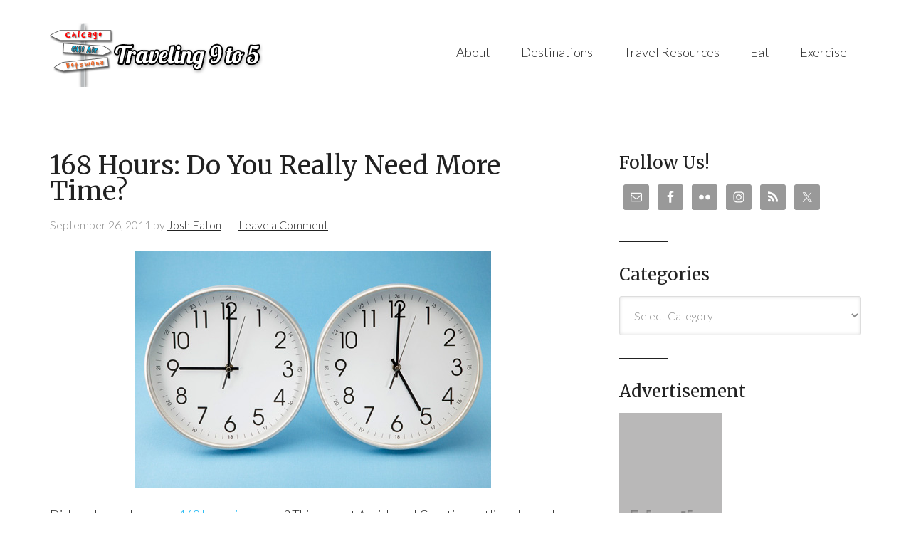

--- FILE ---
content_type: text/html; charset=UTF-8
request_url: https://www.traveling9to5.com/2011/09/168-hours-do-you-really-need-more-time/
body_size: 13812
content:
<!DOCTYPE html>
<html lang="en-US">
<head >
<meta charset="UTF-8" />
<meta name="viewport" content="width=device-width, initial-scale=1" />
<title>168 Hours: Do You Really Need More Time?</title>
<meta name='robots' content='max-image-preview:large' />
	<style>img:is([sizes="auto" i], [sizes^="auto," i]) { contain-intrinsic-size: 3000px 1500px }</style>
	<link rel='dns-prefetch' href='//fonts.googleapis.com' />
<link rel="alternate" type="application/rss+xml" title="Traveling 9 to 5 &raquo; Feed" href="https://www.traveling9to5.com/feed/" />
<link rel="alternate" type="application/rss+xml" title="Traveling 9 to 5 &raquo; Comments Feed" href="https://www.traveling9to5.com/comments/feed/" />
<link rel="alternate" type="application/rss+xml" title="Traveling 9 to 5 &raquo; 168 Hours: Do You Really Need More Time? Comments Feed" href="https://www.traveling9to5.com/2011/09/168-hours-do-you-really-need-more-time/feed/" />
<link rel="canonical" href="https://www.traveling9to5.com/2011/09/168-hours-do-you-really-need-more-time/" />
		<!-- This site uses the Google Analytics by MonsterInsights plugin v9.11.1 - Using Analytics tracking - https://www.monsterinsights.com/ -->
							<script src="//www.googletagmanager.com/gtag/js?id=G-89HN8M3LN4"  data-cfasync="false" data-wpfc-render="false" type="text/javascript" async></script>
			<script data-cfasync="false" data-wpfc-render="false" type="text/javascript">
				var mi_version = '9.11.1';
				var mi_track_user = true;
				var mi_no_track_reason = '';
								var MonsterInsightsDefaultLocations = {"page_location":"https:\/\/www.traveling9to5.com\/2011\/09\/168-hours-do-you-really-need-more-time\/"};
								if ( typeof MonsterInsightsPrivacyGuardFilter === 'function' ) {
					var MonsterInsightsLocations = (typeof MonsterInsightsExcludeQuery === 'object') ? MonsterInsightsPrivacyGuardFilter( MonsterInsightsExcludeQuery ) : MonsterInsightsPrivacyGuardFilter( MonsterInsightsDefaultLocations );
				} else {
					var MonsterInsightsLocations = (typeof MonsterInsightsExcludeQuery === 'object') ? MonsterInsightsExcludeQuery : MonsterInsightsDefaultLocations;
				}

								var disableStrs = [
										'ga-disable-G-89HN8M3LN4',
									];

				/* Function to detect opted out users */
				function __gtagTrackerIsOptedOut() {
					for (var index = 0; index < disableStrs.length; index++) {
						if (document.cookie.indexOf(disableStrs[index] + '=true') > -1) {
							return true;
						}
					}

					return false;
				}

				/* Disable tracking if the opt-out cookie exists. */
				if (__gtagTrackerIsOptedOut()) {
					for (var index = 0; index < disableStrs.length; index++) {
						window[disableStrs[index]] = true;
					}
				}

				/* Opt-out function */
				function __gtagTrackerOptout() {
					for (var index = 0; index < disableStrs.length; index++) {
						document.cookie = disableStrs[index] + '=true; expires=Thu, 31 Dec 2099 23:59:59 UTC; path=/';
						window[disableStrs[index]] = true;
					}
				}

				if ('undefined' === typeof gaOptout) {
					function gaOptout() {
						__gtagTrackerOptout();
					}
				}
								window.dataLayer = window.dataLayer || [];

				window.MonsterInsightsDualTracker = {
					helpers: {},
					trackers: {},
				};
				if (mi_track_user) {
					function __gtagDataLayer() {
						dataLayer.push(arguments);
					}

					function __gtagTracker(type, name, parameters) {
						if (!parameters) {
							parameters = {};
						}

						if (parameters.send_to) {
							__gtagDataLayer.apply(null, arguments);
							return;
						}

						if (type === 'event') {
														parameters.send_to = monsterinsights_frontend.v4_id;
							var hookName = name;
							if (typeof parameters['event_category'] !== 'undefined') {
								hookName = parameters['event_category'] + ':' + name;
							}

							if (typeof MonsterInsightsDualTracker.trackers[hookName] !== 'undefined') {
								MonsterInsightsDualTracker.trackers[hookName](parameters);
							} else {
								__gtagDataLayer('event', name, parameters);
							}
							
						} else {
							__gtagDataLayer.apply(null, arguments);
						}
					}

					__gtagTracker('js', new Date());
					__gtagTracker('set', {
						'developer_id.dZGIzZG': true,
											});
					if ( MonsterInsightsLocations.page_location ) {
						__gtagTracker('set', MonsterInsightsLocations);
					}
										__gtagTracker('config', 'G-89HN8M3LN4', {"forceSSL":"true"} );
										window.gtag = __gtagTracker;										(function () {
						/* https://developers.google.com/analytics/devguides/collection/analyticsjs/ */
						/* ga and __gaTracker compatibility shim. */
						var noopfn = function () {
							return null;
						};
						var newtracker = function () {
							return new Tracker();
						};
						var Tracker = function () {
							return null;
						};
						var p = Tracker.prototype;
						p.get = noopfn;
						p.set = noopfn;
						p.send = function () {
							var args = Array.prototype.slice.call(arguments);
							args.unshift('send');
							__gaTracker.apply(null, args);
						};
						var __gaTracker = function () {
							var len = arguments.length;
							if (len === 0) {
								return;
							}
							var f = arguments[len - 1];
							if (typeof f !== 'object' || f === null || typeof f.hitCallback !== 'function') {
								if ('send' === arguments[0]) {
									var hitConverted, hitObject = false, action;
									if ('event' === arguments[1]) {
										if ('undefined' !== typeof arguments[3]) {
											hitObject = {
												'eventAction': arguments[3],
												'eventCategory': arguments[2],
												'eventLabel': arguments[4],
												'value': arguments[5] ? arguments[5] : 1,
											}
										}
									}
									if ('pageview' === arguments[1]) {
										if ('undefined' !== typeof arguments[2]) {
											hitObject = {
												'eventAction': 'page_view',
												'page_path': arguments[2],
											}
										}
									}
									if (typeof arguments[2] === 'object') {
										hitObject = arguments[2];
									}
									if (typeof arguments[5] === 'object') {
										Object.assign(hitObject, arguments[5]);
									}
									if ('undefined' !== typeof arguments[1].hitType) {
										hitObject = arguments[1];
										if ('pageview' === hitObject.hitType) {
											hitObject.eventAction = 'page_view';
										}
									}
									if (hitObject) {
										action = 'timing' === arguments[1].hitType ? 'timing_complete' : hitObject.eventAction;
										hitConverted = mapArgs(hitObject);
										__gtagTracker('event', action, hitConverted);
									}
								}
								return;
							}

							function mapArgs(args) {
								var arg, hit = {};
								var gaMap = {
									'eventCategory': 'event_category',
									'eventAction': 'event_action',
									'eventLabel': 'event_label',
									'eventValue': 'event_value',
									'nonInteraction': 'non_interaction',
									'timingCategory': 'event_category',
									'timingVar': 'name',
									'timingValue': 'value',
									'timingLabel': 'event_label',
									'page': 'page_path',
									'location': 'page_location',
									'title': 'page_title',
									'referrer' : 'page_referrer',
								};
								for (arg in args) {
																		if (!(!args.hasOwnProperty(arg) || !gaMap.hasOwnProperty(arg))) {
										hit[gaMap[arg]] = args[arg];
									} else {
										hit[arg] = args[arg];
									}
								}
								return hit;
							}

							try {
								f.hitCallback();
							} catch (ex) {
							}
						};
						__gaTracker.create = newtracker;
						__gaTracker.getByName = newtracker;
						__gaTracker.getAll = function () {
							return [];
						};
						__gaTracker.remove = noopfn;
						__gaTracker.loaded = true;
						window['__gaTracker'] = __gaTracker;
					})();
									} else {
										console.log("");
					(function () {
						function __gtagTracker() {
							return null;
						}

						window['__gtagTracker'] = __gtagTracker;
						window['gtag'] = __gtagTracker;
					})();
									}
			</script>
							<!-- / Google Analytics by MonsterInsights -->
		<script type="text/javascript">
/* <![CDATA[ */
window._wpemojiSettings = {"baseUrl":"https:\/\/s.w.org\/images\/core\/emoji\/16.0.1\/72x72\/","ext":".png","svgUrl":"https:\/\/s.w.org\/images\/core\/emoji\/16.0.1\/svg\/","svgExt":".svg","source":{"concatemoji":"https:\/\/www.traveling9to5.com\/wp\/wp-includes\/js\/wp-emoji-release.min.js?ver=6.8.3"}};
/*! This file is auto-generated */
!function(s,n){var o,i,e;function c(e){try{var t={supportTests:e,timestamp:(new Date).valueOf()};sessionStorage.setItem(o,JSON.stringify(t))}catch(e){}}function p(e,t,n){e.clearRect(0,0,e.canvas.width,e.canvas.height),e.fillText(t,0,0);var t=new Uint32Array(e.getImageData(0,0,e.canvas.width,e.canvas.height).data),a=(e.clearRect(0,0,e.canvas.width,e.canvas.height),e.fillText(n,0,0),new Uint32Array(e.getImageData(0,0,e.canvas.width,e.canvas.height).data));return t.every(function(e,t){return e===a[t]})}function u(e,t){e.clearRect(0,0,e.canvas.width,e.canvas.height),e.fillText(t,0,0);for(var n=e.getImageData(16,16,1,1),a=0;a<n.data.length;a++)if(0!==n.data[a])return!1;return!0}function f(e,t,n,a){switch(t){case"flag":return n(e,"\ud83c\udff3\ufe0f\u200d\u26a7\ufe0f","\ud83c\udff3\ufe0f\u200b\u26a7\ufe0f")?!1:!n(e,"\ud83c\udde8\ud83c\uddf6","\ud83c\udde8\u200b\ud83c\uddf6")&&!n(e,"\ud83c\udff4\udb40\udc67\udb40\udc62\udb40\udc65\udb40\udc6e\udb40\udc67\udb40\udc7f","\ud83c\udff4\u200b\udb40\udc67\u200b\udb40\udc62\u200b\udb40\udc65\u200b\udb40\udc6e\u200b\udb40\udc67\u200b\udb40\udc7f");case"emoji":return!a(e,"\ud83e\udedf")}return!1}function g(e,t,n,a){var r="undefined"!=typeof WorkerGlobalScope&&self instanceof WorkerGlobalScope?new OffscreenCanvas(300,150):s.createElement("canvas"),o=r.getContext("2d",{willReadFrequently:!0}),i=(o.textBaseline="top",o.font="600 32px Arial",{});return e.forEach(function(e){i[e]=t(o,e,n,a)}),i}function t(e){var t=s.createElement("script");t.src=e,t.defer=!0,s.head.appendChild(t)}"undefined"!=typeof Promise&&(o="wpEmojiSettingsSupports",i=["flag","emoji"],n.supports={everything:!0,everythingExceptFlag:!0},e=new Promise(function(e){s.addEventListener("DOMContentLoaded",e,{once:!0})}),new Promise(function(t){var n=function(){try{var e=JSON.parse(sessionStorage.getItem(o));if("object"==typeof e&&"number"==typeof e.timestamp&&(new Date).valueOf()<e.timestamp+604800&&"object"==typeof e.supportTests)return e.supportTests}catch(e){}return null}();if(!n){if("undefined"!=typeof Worker&&"undefined"!=typeof OffscreenCanvas&&"undefined"!=typeof URL&&URL.createObjectURL&&"undefined"!=typeof Blob)try{var e="postMessage("+g.toString()+"("+[JSON.stringify(i),f.toString(),p.toString(),u.toString()].join(",")+"));",a=new Blob([e],{type:"text/javascript"}),r=new Worker(URL.createObjectURL(a),{name:"wpTestEmojiSupports"});return void(r.onmessage=function(e){c(n=e.data),r.terminate(),t(n)})}catch(e){}c(n=g(i,f,p,u))}t(n)}).then(function(e){for(var t in e)n.supports[t]=e[t],n.supports.everything=n.supports.everything&&n.supports[t],"flag"!==t&&(n.supports.everythingExceptFlag=n.supports.everythingExceptFlag&&n.supports[t]);n.supports.everythingExceptFlag=n.supports.everythingExceptFlag&&!n.supports.flag,n.DOMReady=!1,n.readyCallback=function(){n.DOMReady=!0}}).then(function(){return e}).then(function(){var e;n.supports.everything||(n.readyCallback(),(e=n.source||{}).concatemoji?t(e.concatemoji):e.wpemoji&&e.twemoji&&(t(e.twemoji),t(e.wpemoji)))}))}((window,document),window._wpemojiSettings);
/* ]]> */
</script>
<link rel='stylesheet' id='modern-portfolio-pro-theme-css' href='https://www.traveling9to5.com/wp-content/themes/modern-portfolio-pro/style.css?ver=1472010378' type='text/css' media='all' />
<style id='wp-emoji-styles-inline-css' type='text/css'>

	img.wp-smiley, img.emoji {
		display: inline !important;
		border: none !important;
		box-shadow: none !important;
		height: 1em !important;
		width: 1em !important;
		margin: 0 0.07em !important;
		vertical-align: -0.1em !important;
		background: none !important;
		padding: 0 !important;
	}
</style>
<link rel='stylesheet' id='wp-block-library-css' href='https://www.traveling9to5.com/wp/wp-includes/css/dist/block-library/style.min.css?ver=6.8.3' type='text/css' media='all' />
<style id='classic-theme-styles-inline-css' type='text/css'>
/*! This file is auto-generated */
.wp-block-button__link{color:#fff;background-color:#32373c;border-radius:9999px;box-shadow:none;text-decoration:none;padding:calc(.667em + 2px) calc(1.333em + 2px);font-size:1.125em}.wp-block-file__button{background:#32373c;color:#fff;text-decoration:none}
</style>
<style id='global-styles-inline-css' type='text/css'>
:root{--wp--preset--aspect-ratio--square: 1;--wp--preset--aspect-ratio--4-3: 4/3;--wp--preset--aspect-ratio--3-4: 3/4;--wp--preset--aspect-ratio--3-2: 3/2;--wp--preset--aspect-ratio--2-3: 2/3;--wp--preset--aspect-ratio--16-9: 16/9;--wp--preset--aspect-ratio--9-16: 9/16;--wp--preset--color--black: #000000;--wp--preset--color--cyan-bluish-gray: #abb8c3;--wp--preset--color--white: #ffffff;--wp--preset--color--pale-pink: #f78da7;--wp--preset--color--vivid-red: #cf2e2e;--wp--preset--color--luminous-vivid-orange: #ff6900;--wp--preset--color--luminous-vivid-amber: #fcb900;--wp--preset--color--light-green-cyan: #7bdcb5;--wp--preset--color--vivid-green-cyan: #00d084;--wp--preset--color--pale-cyan-blue: #8ed1fc;--wp--preset--color--vivid-cyan-blue: #0693e3;--wp--preset--color--vivid-purple: #9b51e0;--wp--preset--gradient--vivid-cyan-blue-to-vivid-purple: linear-gradient(135deg,rgba(6,147,227,1) 0%,rgb(155,81,224) 100%);--wp--preset--gradient--light-green-cyan-to-vivid-green-cyan: linear-gradient(135deg,rgb(122,220,180) 0%,rgb(0,208,130) 100%);--wp--preset--gradient--luminous-vivid-amber-to-luminous-vivid-orange: linear-gradient(135deg,rgba(252,185,0,1) 0%,rgba(255,105,0,1) 100%);--wp--preset--gradient--luminous-vivid-orange-to-vivid-red: linear-gradient(135deg,rgba(255,105,0,1) 0%,rgb(207,46,46) 100%);--wp--preset--gradient--very-light-gray-to-cyan-bluish-gray: linear-gradient(135deg,rgb(238,238,238) 0%,rgb(169,184,195) 100%);--wp--preset--gradient--cool-to-warm-spectrum: linear-gradient(135deg,rgb(74,234,220) 0%,rgb(151,120,209) 20%,rgb(207,42,186) 40%,rgb(238,44,130) 60%,rgb(251,105,98) 80%,rgb(254,248,76) 100%);--wp--preset--gradient--blush-light-purple: linear-gradient(135deg,rgb(255,206,236) 0%,rgb(152,150,240) 100%);--wp--preset--gradient--blush-bordeaux: linear-gradient(135deg,rgb(254,205,165) 0%,rgb(254,45,45) 50%,rgb(107,0,62) 100%);--wp--preset--gradient--luminous-dusk: linear-gradient(135deg,rgb(255,203,112) 0%,rgb(199,81,192) 50%,rgb(65,88,208) 100%);--wp--preset--gradient--pale-ocean: linear-gradient(135deg,rgb(255,245,203) 0%,rgb(182,227,212) 50%,rgb(51,167,181) 100%);--wp--preset--gradient--electric-grass: linear-gradient(135deg,rgb(202,248,128) 0%,rgb(113,206,126) 100%);--wp--preset--gradient--midnight: linear-gradient(135deg,rgb(2,3,129) 0%,rgb(40,116,252) 100%);--wp--preset--font-size--small: 13px;--wp--preset--font-size--medium: 20px;--wp--preset--font-size--large: 36px;--wp--preset--font-size--x-large: 42px;--wp--preset--spacing--20: 0.44rem;--wp--preset--spacing--30: 0.67rem;--wp--preset--spacing--40: 1rem;--wp--preset--spacing--50: 1.5rem;--wp--preset--spacing--60: 2.25rem;--wp--preset--spacing--70: 3.38rem;--wp--preset--spacing--80: 5.06rem;--wp--preset--shadow--natural: 6px 6px 9px rgba(0, 0, 0, 0.2);--wp--preset--shadow--deep: 12px 12px 50px rgba(0, 0, 0, 0.4);--wp--preset--shadow--sharp: 6px 6px 0px rgba(0, 0, 0, 0.2);--wp--preset--shadow--outlined: 6px 6px 0px -3px rgba(255, 255, 255, 1), 6px 6px rgba(0, 0, 0, 1);--wp--preset--shadow--crisp: 6px 6px 0px rgba(0, 0, 0, 1);}:where(.is-layout-flex){gap: 0.5em;}:where(.is-layout-grid){gap: 0.5em;}body .is-layout-flex{display: flex;}.is-layout-flex{flex-wrap: wrap;align-items: center;}.is-layout-flex > :is(*, div){margin: 0;}body .is-layout-grid{display: grid;}.is-layout-grid > :is(*, div){margin: 0;}:where(.wp-block-columns.is-layout-flex){gap: 2em;}:where(.wp-block-columns.is-layout-grid){gap: 2em;}:where(.wp-block-post-template.is-layout-flex){gap: 1.25em;}:where(.wp-block-post-template.is-layout-grid){gap: 1.25em;}.has-black-color{color: var(--wp--preset--color--black) !important;}.has-cyan-bluish-gray-color{color: var(--wp--preset--color--cyan-bluish-gray) !important;}.has-white-color{color: var(--wp--preset--color--white) !important;}.has-pale-pink-color{color: var(--wp--preset--color--pale-pink) !important;}.has-vivid-red-color{color: var(--wp--preset--color--vivid-red) !important;}.has-luminous-vivid-orange-color{color: var(--wp--preset--color--luminous-vivid-orange) !important;}.has-luminous-vivid-amber-color{color: var(--wp--preset--color--luminous-vivid-amber) !important;}.has-light-green-cyan-color{color: var(--wp--preset--color--light-green-cyan) !important;}.has-vivid-green-cyan-color{color: var(--wp--preset--color--vivid-green-cyan) !important;}.has-pale-cyan-blue-color{color: var(--wp--preset--color--pale-cyan-blue) !important;}.has-vivid-cyan-blue-color{color: var(--wp--preset--color--vivid-cyan-blue) !important;}.has-vivid-purple-color{color: var(--wp--preset--color--vivid-purple) !important;}.has-black-background-color{background-color: var(--wp--preset--color--black) !important;}.has-cyan-bluish-gray-background-color{background-color: var(--wp--preset--color--cyan-bluish-gray) !important;}.has-white-background-color{background-color: var(--wp--preset--color--white) !important;}.has-pale-pink-background-color{background-color: var(--wp--preset--color--pale-pink) !important;}.has-vivid-red-background-color{background-color: var(--wp--preset--color--vivid-red) !important;}.has-luminous-vivid-orange-background-color{background-color: var(--wp--preset--color--luminous-vivid-orange) !important;}.has-luminous-vivid-amber-background-color{background-color: var(--wp--preset--color--luminous-vivid-amber) !important;}.has-light-green-cyan-background-color{background-color: var(--wp--preset--color--light-green-cyan) !important;}.has-vivid-green-cyan-background-color{background-color: var(--wp--preset--color--vivid-green-cyan) !important;}.has-pale-cyan-blue-background-color{background-color: var(--wp--preset--color--pale-cyan-blue) !important;}.has-vivid-cyan-blue-background-color{background-color: var(--wp--preset--color--vivid-cyan-blue) !important;}.has-vivid-purple-background-color{background-color: var(--wp--preset--color--vivid-purple) !important;}.has-black-border-color{border-color: var(--wp--preset--color--black) !important;}.has-cyan-bluish-gray-border-color{border-color: var(--wp--preset--color--cyan-bluish-gray) !important;}.has-white-border-color{border-color: var(--wp--preset--color--white) !important;}.has-pale-pink-border-color{border-color: var(--wp--preset--color--pale-pink) !important;}.has-vivid-red-border-color{border-color: var(--wp--preset--color--vivid-red) !important;}.has-luminous-vivid-orange-border-color{border-color: var(--wp--preset--color--luminous-vivid-orange) !important;}.has-luminous-vivid-amber-border-color{border-color: var(--wp--preset--color--luminous-vivid-amber) !important;}.has-light-green-cyan-border-color{border-color: var(--wp--preset--color--light-green-cyan) !important;}.has-vivid-green-cyan-border-color{border-color: var(--wp--preset--color--vivid-green-cyan) !important;}.has-pale-cyan-blue-border-color{border-color: var(--wp--preset--color--pale-cyan-blue) !important;}.has-vivid-cyan-blue-border-color{border-color: var(--wp--preset--color--vivid-cyan-blue) !important;}.has-vivid-purple-border-color{border-color: var(--wp--preset--color--vivid-purple) !important;}.has-vivid-cyan-blue-to-vivid-purple-gradient-background{background: var(--wp--preset--gradient--vivid-cyan-blue-to-vivid-purple) !important;}.has-light-green-cyan-to-vivid-green-cyan-gradient-background{background: var(--wp--preset--gradient--light-green-cyan-to-vivid-green-cyan) !important;}.has-luminous-vivid-amber-to-luminous-vivid-orange-gradient-background{background: var(--wp--preset--gradient--luminous-vivid-amber-to-luminous-vivid-orange) !important;}.has-luminous-vivid-orange-to-vivid-red-gradient-background{background: var(--wp--preset--gradient--luminous-vivid-orange-to-vivid-red) !important;}.has-very-light-gray-to-cyan-bluish-gray-gradient-background{background: var(--wp--preset--gradient--very-light-gray-to-cyan-bluish-gray) !important;}.has-cool-to-warm-spectrum-gradient-background{background: var(--wp--preset--gradient--cool-to-warm-spectrum) !important;}.has-blush-light-purple-gradient-background{background: var(--wp--preset--gradient--blush-light-purple) !important;}.has-blush-bordeaux-gradient-background{background: var(--wp--preset--gradient--blush-bordeaux) !important;}.has-luminous-dusk-gradient-background{background: var(--wp--preset--gradient--luminous-dusk) !important;}.has-pale-ocean-gradient-background{background: var(--wp--preset--gradient--pale-ocean) !important;}.has-electric-grass-gradient-background{background: var(--wp--preset--gradient--electric-grass) !important;}.has-midnight-gradient-background{background: var(--wp--preset--gradient--midnight) !important;}.has-small-font-size{font-size: var(--wp--preset--font-size--small) !important;}.has-medium-font-size{font-size: var(--wp--preset--font-size--medium) !important;}.has-large-font-size{font-size: var(--wp--preset--font-size--large) !important;}.has-x-large-font-size{font-size: var(--wp--preset--font-size--x-large) !important;}
:where(.wp-block-post-template.is-layout-flex){gap: 1.25em;}:where(.wp-block-post-template.is-layout-grid){gap: 1.25em;}
:where(.wp-block-columns.is-layout-flex){gap: 2em;}:where(.wp-block-columns.is-layout-grid){gap: 2em;}
:root :where(.wp-block-pullquote){font-size: 1.5em;line-height: 1.6;}
</style>
<link rel='stylesheet' id='dashicons-css' href='https://www.traveling9to5.com/wp/wp-includes/css/dashicons.min.css?ver=6.8.3' type='text/css' media='all' />
<link rel='stylesheet' id='google-fonts-css' href='//fonts.googleapis.com/css?family=Lato%3A300%2C400%7CMerriweather%3A400%2C300&#038;ver=1472010378' type='text/css' media='all' />
<link rel='stylesheet' id='simple-social-icons-font-css' href='https://www.traveling9to5.com/wp-content/plugins/simple-social-icons/css/style.css?ver=4.0.0' type='text/css' media='all' />
<link rel='stylesheet' id='wp-pagenavi-css' href='https://www.traveling9to5.com/wp-content/plugins/wp-pagenavi/pagenavi-css.css?ver=2.70' type='text/css' media='all' />
<script type="text/javascript" src="https://www.traveling9to5.com/wp-content/plugins/google-analytics-for-wordpress/assets/js/frontend-gtag.min.js?ver=9.11.1" id="monsterinsights-frontend-script-js" async="async" data-wp-strategy="async"></script>
<script data-cfasync="false" data-wpfc-render="false" type="text/javascript" id='monsterinsights-frontend-script-js-extra'>/* <![CDATA[ */
var monsterinsights_frontend = {"js_events_tracking":"true","download_extensions":"doc,pdf,ppt,zip,xls,docx,pptx,xlsx","inbound_paths":"[]","home_url":"https:\/\/www.traveling9to5.com","hash_tracking":"false","v4_id":"G-89HN8M3LN4"};/* ]]> */
</script>
<script type="text/javascript" src="https://www.traveling9to5.com/wp/wp-includes/js/jquery/jquery.min.js?ver=3.7.1" id="jquery-core-js"></script>
<script type="text/javascript" src="https://www.traveling9to5.com/wp/wp-includes/js/jquery/jquery-migrate.min.js?ver=3.4.1" id="jquery-migrate-js"></script>
<script type="text/javascript" src="https://www.traveling9to5.com/wp-content/plugins/wp-hide-post/public/js/wp-hide-post-public.js?ver=2.0.10" id="wp-hide-post-js"></script>
<script type="text/javascript" src="https://www.traveling9to5.com/wp-content/themes/modern-portfolio-pro/js/responsive-menu.js?ver=1.0.0" id="mpp-responsive-menu-js"></script>
<link rel="https://api.w.org/" href="https://www.traveling9to5.com/wp-json/" /><link rel="alternate" title="JSON" type="application/json" href="https://www.traveling9to5.com/wp-json/wp/v2/posts/544" /><link rel="EditURI" type="application/rsd+xml" title="RSD" href="https://www.traveling9to5.com/wp/xmlrpc.php?rsd" />
<link rel="alternate" title="oEmbed (JSON)" type="application/json+oembed" href="https://www.traveling9to5.com/wp-json/oembed/1.0/embed?url=https%3A%2F%2Fwww.traveling9to5.com%2F2011%2F09%2F168-hours-do-you-really-need-more-time%2F" />
<link rel="alternate" title="oEmbed (XML)" type="text/xml+oembed" href="https://www.traveling9to5.com/wp-json/oembed/1.0/embed?url=https%3A%2F%2Fwww.traveling9to5.com%2F2011%2F09%2F168-hours-do-you-really-need-more-time%2F&#038;format=xml" />
<link rel="icon" href="https://www.traveling9to5.com/wp-content/plugins/genesis-favicon-uploader/favicons/favicon.ico" />
<link rel="pingback" href="https://www.traveling9to5.com/wp/xmlrpc.php" />
<style type="text/css">.site-title a { background: url(https://www.traveling9to5.com/wp-content/uploads/2014/08/traveling9to5-header-logo.png) no-repeat !important; }</style>
</head>
<body class="wp-singular post-template-default single single-post postid-544 single-format-standard wp-theme-genesis wp-child-theme-modern-portfolio-pro custom-header header-image content-sidebar genesis-breadcrumbs-hidden genesis-footer-widgets-visible modern-portfolio-pro-blue" itemscope itemtype="https://schema.org/WebPage"><div class="site-container"><header class="site-header" itemscope itemtype="https://schema.org/WPHeader"><div class="wrap"><div class="title-area"><p class="site-title" itemprop="headline"><a href="https://www.traveling9to5.com/">Traveling 9 to 5</a></p><p class="site-description" itemprop="description">Changing how you spend your 9 to 5</p></div><div class="widget-area header-widget-area"><section id="nav_menu-4" class="widget widget_nav_menu"><div class="widget-wrap"><nav class="nav-header" itemscope itemtype="https://schema.org/SiteNavigationElement"><ul id="menu-main-menu" class="menu genesis-nav-menu"><li id="menu-item-5132" class="menu-item menu-item-type-post_type menu-item-object-page menu-item-5132"><a href="https://www.traveling9to5.com/about/" itemprop="url"><span itemprop="name">About</span></a></li>
<li id="menu-item-5134" class="menu-item menu-item-type-taxonomy menu-item-object-category menu-item-has-children menu-item-5134"><a href="https://www.traveling9to5.com/category/destinations/" itemprop="url"><span itemprop="name">Destinations</span></a>
<ul class="sub-menu">
	<li id="menu-item-5129" class="menu-item menu-item-type-post_type menu-item-object-page menu-item-has-children menu-item-5129"><a href="https://www.traveling9to5.com/rtw/" itemprop="url"><span itemprop="name">RTW</span></a>
	<ul class="sub-menu">
		<li id="menu-item-5131" class="menu-item menu-item-type-post_type menu-item-object-page menu-item-5131"><a href="https://www.traveling9to5.com/rtw/rtw-itinerary/" itemprop="url"><span itemprop="name">2012 RTW Itinerary</span></a></li>
		<li id="menu-item-5130" class="menu-item menu-item-type-post_type menu-item-object-page menu-item-5130"><a href="https://www.traveling9to5.com/rtw/our-rtw-packing-list/" itemprop="url"><span itemprop="name">Our 2012 RTW Packing List</span></a></li>
	</ul>
</li>
	<li id="menu-item-5135" class="menu-item menu-item-type-taxonomy menu-item-object-category menu-item-has-children menu-item-5135"><a href="https://www.traveling9to5.com/category/destinations/africa/" itemprop="url"><span itemprop="name">Africa</span></a>
	<ul class="sub-menu">
		<li id="menu-item-5136" class="menu-item menu-item-type-taxonomy menu-item-object-category menu-item-5136"><a href="https://www.traveling9to5.com/category/destinations/africa/botswana/" itemprop="url"><span itemprop="name">Botswana</span></a></li>
		<li id="menu-item-5137" class="menu-item menu-item-type-taxonomy menu-item-object-category menu-item-5137"><a href="https://www.traveling9to5.com/category/destinations/africa/namibia/" itemprop="url"><span itemprop="name">Namibia</span></a></li>
		<li id="menu-item-5138" class="menu-item menu-item-type-taxonomy menu-item-object-category menu-item-5138"><a href="https://www.traveling9to5.com/category/destinations/africa/south-africa/" itemprop="url"><span itemprop="name">South Africa</span></a></li>
	</ul>
</li>
	<li id="menu-item-5139" class="menu-item menu-item-type-taxonomy menu-item-object-category menu-item-has-children menu-item-5139"><a href="https://www.traveling9to5.com/category/destinations/asia/" itemprop="url"><span itemprop="name">Asia</span></a>
	<ul class="sub-menu">
		<li id="menu-item-5140" class="menu-item menu-item-type-taxonomy menu-item-object-category menu-item-5140"><a href="https://www.traveling9to5.com/category/destinations/asia/cambodia/" itemprop="url"><span itemprop="name">Cambodia</span></a></li>
		<li id="menu-item-5141" class="menu-item menu-item-type-taxonomy menu-item-object-category menu-item-5141"><a href="https://www.traveling9to5.com/category/destinations/asia/hong-kong/" itemprop="url"><span itemprop="name">Hong Kong</span></a></li>
		<li id="menu-item-5142" class="menu-item menu-item-type-taxonomy menu-item-object-category menu-item-5142"><a href="https://www.traveling9to5.com/category/destinations/asia/indonesia/" itemprop="url"><span itemprop="name">Indonesia</span></a></li>
		<li id="menu-item-5143" class="menu-item menu-item-type-taxonomy menu-item-object-category menu-item-5143"><a href="https://www.traveling9to5.com/category/destinations/asia/laos/" itemprop="url"><span itemprop="name">Laos</span></a></li>
		<li id="menu-item-5144" class="menu-item menu-item-type-taxonomy menu-item-object-category menu-item-5144"><a href="https://www.traveling9to5.com/category/destinations/asia/singapore/" itemprop="url"><span itemprop="name">Singapore</span></a></li>
		<li id="menu-item-5145" class="menu-item menu-item-type-taxonomy menu-item-object-category menu-item-5145"><a href="https://www.traveling9to5.com/category/destinations/asia/thailand/" itemprop="url"><span itemprop="name">Thailand</span></a></li>
		<li id="menu-item-5146" class="menu-item menu-item-type-taxonomy menu-item-object-category menu-item-5146"><a href="https://www.traveling9to5.com/category/destinations/asia/vietnam/" itemprop="url"><span itemprop="name">Vietnam</span></a></li>
	</ul>
</li>
	<li id="menu-item-5147" class="menu-item menu-item-type-taxonomy menu-item-object-category menu-item-has-children menu-item-5147"><a href="https://www.traveling9to5.com/category/destinations/europe/" itemprop="url"><span itemprop="name">Europe</span></a>
	<ul class="sub-menu">
		<li id="menu-item-5148" class="menu-item menu-item-type-taxonomy menu-item-object-category menu-item-5148"><a href="https://www.traveling9to5.com/category/destinations/europe/spain/" itemprop="url"><span itemprop="name">Spain</span></a></li>
	</ul>
</li>
	<li id="menu-item-5149" class="menu-item menu-item-type-taxonomy menu-item-object-category menu-item-has-children menu-item-5149"><a href="https://www.traveling9to5.com/category/destinations/north-america/" itemprop="url"><span itemprop="name">North America</span></a>
	<ul class="sub-menu">
		<li id="menu-item-5150" class="menu-item menu-item-type-taxonomy menu-item-object-category menu-item-5150"><a href="https://www.traveling9to5.com/category/destinations/north-america/costa-rica-north-america/" itemprop="url"><span itemprop="name">Costa Rica</span></a></li>
		<li id="menu-item-5151" class="menu-item menu-item-type-taxonomy menu-item-object-category menu-item-5151"><a href="https://www.traveling9to5.com/category/destinations/north-america/mexico/" itemprop="url"><span itemprop="name">Mexico</span></a></li>
		<li id="menu-item-5152" class="menu-item menu-item-type-taxonomy menu-item-object-category menu-item-5152"><a href="https://www.traveling9to5.com/category/destinations/north-america/united-states/" itemprop="url"><span itemprop="name">United States</span></a></li>
	</ul>
</li>
	<li id="menu-item-5153" class="menu-item menu-item-type-taxonomy menu-item-object-category menu-item-has-children menu-item-5153"><a href="https://www.traveling9to5.com/category/destinations/south-america/" itemprop="url"><span itemprop="name">South America</span></a>
	<ul class="sub-menu">
		<li id="menu-item-5154" class="menu-item menu-item-type-taxonomy menu-item-object-category menu-item-5154"><a href="https://www.traveling9to5.com/category/destinations/south-america/argentina/" itemprop="url"><span itemprop="name">Argentina</span></a></li>
		<li id="menu-item-5155" class="menu-item menu-item-type-taxonomy menu-item-object-category menu-item-5155"><a href="https://www.traveling9to5.com/category/destinations/south-america/brazil/" itemprop="url"><span itemprop="name">Brazil</span></a></li>
		<li id="menu-item-5156" class="menu-item menu-item-type-taxonomy menu-item-object-category menu-item-5156"><a href="https://www.traveling9to5.com/category/destinations/south-america/ecuador/" itemprop="url"><span itemprop="name">Ecuador</span></a></li>
		<li id="menu-item-5157" class="menu-item menu-item-type-taxonomy menu-item-object-category menu-item-5157"><a href="https://www.traveling9to5.com/category/destinations/south-america/peru/" itemprop="url"><span itemprop="name">Peru</span></a></li>
	</ul>
</li>
</ul>
</li>
<li id="menu-item-5127" class="menu-item menu-item-type-post_type menu-item-object-page menu-item-5127"><a href="https://www.traveling9to5.com/travel-resources/" itemprop="url"><span itemprop="name">Travel Resources</span></a></li>
<li id="menu-item-8624" class="menu-item menu-item-type-taxonomy menu-item-object-category menu-item-8624"><a href="https://www.traveling9to5.com/category/eat/" itemprop="url"><span itemprop="name">Eat</span></a></li>
<li id="menu-item-8625" class="menu-item menu-item-type-taxonomy menu-item-object-category menu-item-8625"><a href="https://www.traveling9to5.com/category/exercise/" itemprop="url"><span itemprop="name">Exercise</span></a></li>
</ul></nav></div></section>
</div></div></header><div class="site-inner"><div class="content-sidebar-wrap"><main class="content"><article class="post-544 post type-post status-publish format-standard has-post-thumbnail category-inspire entry" aria-label="168 Hours: Do You Really Need More Time?" itemscope itemtype="https://schema.org/CreativeWork"><header class="entry-header"><h1 class="entry-title" itemprop="headline">168 Hours: Do You Really Need More Time?</h1>
<p class="entry-meta"><time class="entry-time" itemprop="datePublished" datetime="2011-09-26T22:40:24-05:00">September 26, 2011</time> by <span class="entry-author" itemprop="author" itemscope itemtype="https://schema.org/Person"><a href="https://www.traveling9to5.com/author/josh/" class="entry-author-link" rel="author" itemprop="url"><span class="entry-author-name" itemprop="name">Josh Eaton</span></a></span> <span class="entry-comments-link"><a href="https://www.traveling9to5.com/2011/09/168-hours-do-you-really-need-more-time/#respond">Leave a Comment</a></span> </p></header><div class="entry-content" itemprop="text"><p><img decoding="async" class="size-full wp-image-597 aligncenter" title="clocks" src="https://www.traveling9to5.com/wp-content/uploads/2011/09/clocks1.jpg" alt="Clocks at 9 and 5" width="500" height="332" srcset="https://www.traveling9to5.com/wp-content/uploads/2011/09/clocks1.jpg 500w, https://www.traveling9to5.com/wp-content/uploads/2011/09/clocks1-300x199.jpg 300w, https://www.traveling9to5.com/wp-content/uploads/2011/09/clocks1-451x300.jpg 451w" sizes="(max-width: 500px) 100vw, 500px" /></p>
<p>Did you know there are <a href="http://www.accidentalcreative.com/creating/do-you-need-more-time" target="_blank">168 hours in a week</a>? This post at Accidental Creative outlines how when you say you don&#8217;t have time to do something, you may just not understand how you are spending your time. Everyone has the same amount of time in every week, we just choose to spend it differently. Todd goes on to break down how many hours are spent each week working, sleeping, eating, spending time with family, etc. Once you break down how you spend your time, you start to realize how many hours you have available to you, and then begin to wonder where they are going.</p>
<p>Here&#8217;s how I spend my 168 hours:</p>
<h2>Necessities</h2>
<ul>
<li>Sleeping: 8 hours per day x 7 (sort of)</li>
<li>Working: 11 hours per day x 5 (sometimes)</li>
<li>Eating: 1.5 hours per day x 7</li>
<li>Exercise: 1 hour per day x 5</li>
</ul>
<p>This leaves me with 41.5 hours to spend however I want. What do I do with it?</p>
<h2>Everything Else</h2>
<ul>
<li>Watching TV: 2 hours per day x 7</li>
<li>Surfing the web: 2 hours per day x 7</li>
<li>Chores/Misc/Fun: 2 hours per day x 7</li>
</ul>
<p>Sure, I am doing things that I enjoy, but I am not contributing in a meaningful way to anything of importance. That&#8217;s 42 hours a week doing&#8230;nothing. I don&#8217;t think I am exaggerating here either. I am quite guilty of complaining about &#8220;not having enough time&#8221;. If I am going to be <a href="https://www.traveling9to5.com" target="_blank">traveling 9 to 5</a>, I must focus on doing things that <em>matter</em> in the limited time before we leave. The time frame forces me to complete things that I have put off for a very long time. Suddenly things that were <em>so important</em> a few months ago have been crossed off my to-do list, and replaced with new and exciting projects.</p>
<p>Let&#8217;s say I only cut the time I spend on meaningless activities in half. That will give me an extra <strong>21</strong> hours a week to do things that matter to me. With my newfound time, this is what I will be doing:</p>
<ul>
<li><strong>Learning Spanish</strong>. I took Spanish in high school and even did an intensive two-month study prior to our <a href="/category/costa-rica/" target="_blank">Costa Rica trip</a>. Yet after the trip, I let this drop as I got busy with work. Care and I have come up with a study plan to learn and practice as much as we can for the four months we will be spending in South America.</li>
<li><strong>Photography</strong>. I bought a DSLR camera earlier this year as a present for Care. We took a walking photography class around Chicago and learned a bit, but we still don&#8217;t really know what we are doing with the thing. One of our goals for the trip is to take stunning pictures and share them on the blog, so we want to be good photographers. We are both beginners so this will be a difficult, but fun project.</li>
<li><strong>Building a business</strong>. I have always wanted to start my own business, but it has never seemed like the right time, or that I had a good enough idea. I may not have any income for nine months next year, and although we have savings, I would like to find a way to continue to earn money while traveling. This has been the perfect catalyst to get me out of the analysis phase and actually hone my marketable skills and start something that is all my own. It&#8217;s been hard for me to not spend all of my extra time on this one.</li>
</ul>
<p>These are just three quick examples of projects I am focused on completing before we leave and all three fulfill long-term goals I had before we even decided to do this crazy trip. Making the decision to take a trip around the world is what it took to get me to focus my time and energy on the things I want in life. Hopefully you can be inspired to do what matters to you, without having to make such a radical life change. (Although it would be awesome if you want to travel too!)</p>
<p><strong>Are you making the most of your 168 hours?</strong></p>
<!--<rdf:RDF xmlns:rdf="http://www.w3.org/1999/02/22-rdf-syntax-ns#"
			xmlns:dc="http://purl.org/dc/elements/1.1/"
			xmlns:trackback="http://madskills.com/public/xml/rss/module/trackback/">
		<rdf:Description rdf:about="https://www.traveling9to5.com/2011/09/168-hours-do-you-really-need-more-time/"
    dc:identifier="https://www.traveling9to5.com/2011/09/168-hours-do-you-really-need-more-time/"
    dc:title="168 Hours: Do You Really Need More Time?"
    trackback:ping="https://www.traveling9to5.com/2011/09/168-hours-do-you-really-need-more-time/trackback/" />
</rdf:RDF>-->
</div><footer class="entry-footer"><p class="entry-meta"><span class="entry-categories">Filed Under: <a href="https://www.traveling9to5.com/category/inspire/" rel="category tag">Inspire</a></span> </p></footer></article>	<div id="respond" class="comment-respond">
		<h3 id="reply-title" class="comment-reply-title">Leave a Reply <small><a rel="nofollow" id="cancel-comment-reply-link" href="/2011/09/168-hours-do-you-really-need-more-time/#respond" style="display:none;">Cancel reply</a></small></h3><form action="https://www.traveling9to5.com/wp/wp-comments-post.php" method="post" id="commentform" class="comment-form"><p class="comment-notes"><span id="email-notes">Your email address will not be published.</span> <span class="required-field-message">Required fields are marked <span class="required">*</span></span></p><p class="comment-form-comment"><label for="comment">Comment <span class="required">*</span></label> <textarea id="comment" name="comment" cols="45" rows="8" maxlength="65525" required></textarea></p><p class="comment-form-author"><label for="author">Name <span class="required">*</span></label> <input id="author" name="author" type="text" value="" size="30" maxlength="245" autocomplete="name" required /></p>
<p class="comment-form-email"><label for="email">Email <span class="required">*</span></label> <input id="email" name="email" type="email" value="" size="30" maxlength="100" aria-describedby="email-notes" autocomplete="email" required /></p>
<p class="comment-form-url"><label for="url">Website</label> <input id="url" name="url" type="url" value="" size="30" maxlength="200" autocomplete="url" /></p>
<p class="comment-form-cookies-consent"><input id="wp-comment-cookies-consent" name="wp-comment-cookies-consent" type="checkbox" value="yes" /> <label for="wp-comment-cookies-consent">Save my name, email, and website in this browser for the next time I comment.</label></p>
<p class="form-submit"><input name="submit" type="submit" id="submit" class="submit" value="Post Comment" /> <input type='hidden' name='comment_post_ID' value='544' id='comment_post_ID' />
<input type='hidden' name='comment_parent' id='comment_parent' value='0' />
</p><p style="display: none;"><input type="hidden" id="akismet_comment_nonce" name="akismet_comment_nonce" value="52f5fd3fc3" /></p><p style="display: none !important;" class="akismet-fields-container" data-prefix="ak_"><label>&#916;<textarea name="ak_hp_textarea" cols="45" rows="8" maxlength="100"></textarea></label><input type="hidden" id="ak_js_1" name="ak_js" value="39"/><script>document.getElementById( "ak_js_1" ).setAttribute( "value", ( new Date() ).getTime() );</script></p></form>	</div><!-- #respond -->
	<p class="akismet_comment_form_privacy_notice">This site uses Akismet to reduce spam. <a href="https://akismet.com/privacy/" target="_blank" rel="nofollow noopener">Learn how your comment data is processed.</a></p></main><aside class="sidebar sidebar-primary widget-area" role="complementary" aria-label="Primary Sidebar" itemscope itemtype="https://schema.org/WPSideBar"><section id="simple-social-icons-5" class="widget simple-social-icons"><div class="widget-wrap"><h4 class="widget-title widgettitle">Follow Us!</h4>
<ul class="alignleft"><li class="ssi-email"><a href="http://eepurl.com/ppexL" target="_blank" rel="noopener noreferrer"><svg role="img" class="social-email" aria-labelledby="social-email-5"><title id="social-email-5">Email</title><use xlink:href="https://www.traveling9to5.com/wp-content/plugins/simple-social-icons/symbol-defs.svg#social-email"></use></svg></a></li><li class="ssi-facebook"><a href="https://www.facebook.com/traveling9to5?ref=hl" target="_blank" rel="noopener noreferrer"><svg role="img" class="social-facebook" aria-labelledby="social-facebook-5"><title id="social-facebook-5">Facebook</title><use xlink:href="https://www.traveling9to5.com/wp-content/plugins/simple-social-icons/symbol-defs.svg#social-facebook"></use></svg></a></li><li class="ssi-flickr"><a href="https://www.flickr.com/photos/traveling9to5/" target="_blank" rel="noopener noreferrer"><svg role="img" class="social-flickr" aria-labelledby="social-flickr-5"><title id="social-flickr-5">Flickr</title><use xlink:href="https://www.traveling9to5.com/wp-content/plugins/simple-social-icons/symbol-defs.svg#social-flickr"></use></svg></a></li><li class="ssi-instagram"><a href="http://instagram.com/traveling9to5" target="_blank" rel="noopener noreferrer"><svg role="img" class="social-instagram" aria-labelledby="social-instagram-5"><title id="social-instagram-5">Instagram</title><use xlink:href="https://www.traveling9to5.com/wp-content/plugins/simple-social-icons/symbol-defs.svg#social-instagram"></use></svg></a></li><li class="ssi-rss"><a href="http://feeds.feedburner.com/Traveling9to5" target="_blank" rel="noopener noreferrer"><svg role="img" class="social-rss" aria-labelledby="social-rss-5"><title id="social-rss-5">RSS</title><use xlink:href="https://www.traveling9to5.com/wp-content/plugins/simple-social-icons/symbol-defs.svg#social-rss"></use></svg></a></li><li class="ssi-twitter"><a href="https://twitter.com/traveling9to5" target="_blank" rel="noopener noreferrer"><svg role="img" class="social-twitter" aria-labelledby="social-twitter-5"><title id="social-twitter-5">Twitter</title><use xlink:href="https://www.traveling9to5.com/wp-content/plugins/simple-social-icons/symbol-defs.svg#social-twitter"></use></svg></a></li></ul></div></section>
<section id="categories-3" class="widget widget_categories"><div class="widget-wrap"><h4 class="widget-title widgettitle">Categories</h4>
<form action="https://www.traveling9to5.com" method="get"><label class="screen-reader-text" for="cat">Categories</label><select  name='cat' id='cat' class='postform'>
	<option value='-1'>Select Category</option>
	<option class="level-0" value="39">30 Days of Indie Travel&nbsp;&nbsp;(30)</option>
	<option class="level-0" value="152">Couples Travel&nbsp;&nbsp;(3)</option>
	<option class="level-0" value="94">Destinations&nbsp;&nbsp;(271)</option>
	<option class="level-1" value="95">&nbsp;&nbsp;&nbsp;Africa&nbsp;&nbsp;(33)</option>
	<option class="level-2" value="99">&nbsp;&nbsp;&nbsp;&nbsp;&nbsp;&nbsp;Botswana&nbsp;&nbsp;(20)</option>
	<option class="level-2" value="100">&nbsp;&nbsp;&nbsp;&nbsp;&nbsp;&nbsp;Namibia&nbsp;&nbsp;(7)</option>
	<option class="level-2" value="101">&nbsp;&nbsp;&nbsp;&nbsp;&nbsp;&nbsp;South Africa&nbsp;&nbsp;(13)</option>
	<option class="level-1" value="96">&nbsp;&nbsp;&nbsp;Asia&nbsp;&nbsp;(111)</option>
	<option class="level-2" value="102">&nbsp;&nbsp;&nbsp;&nbsp;&nbsp;&nbsp;Cambodia&nbsp;&nbsp;(7)</option>
	<option class="level-2" value="51">&nbsp;&nbsp;&nbsp;&nbsp;&nbsp;&nbsp;Hong Kong&nbsp;&nbsp;(11)</option>
	<option class="level-2" value="61">&nbsp;&nbsp;&nbsp;&nbsp;&nbsp;&nbsp;Indonesia&nbsp;&nbsp;(24)</option>
	<option class="level-2" value="68">&nbsp;&nbsp;&nbsp;&nbsp;&nbsp;&nbsp;Laos&nbsp;&nbsp;(12)</option>
	<option class="level-2" value="56">&nbsp;&nbsp;&nbsp;&nbsp;&nbsp;&nbsp;Singapore&nbsp;&nbsp;(10)</option>
	<option class="level-2" value="63">&nbsp;&nbsp;&nbsp;&nbsp;&nbsp;&nbsp;Thailand&nbsp;&nbsp;(34)</option>
	<option class="level-2" value="103">&nbsp;&nbsp;&nbsp;&nbsp;&nbsp;&nbsp;Vietnam&nbsp;&nbsp;(12)</option>
	<option class="level-1" value="112">&nbsp;&nbsp;&nbsp;Europe&nbsp;&nbsp;(17)</option>
	<option class="level-2" value="157">&nbsp;&nbsp;&nbsp;&nbsp;&nbsp;&nbsp;France&nbsp;&nbsp;(1)</option>
	<option class="level-2" value="113">&nbsp;&nbsp;&nbsp;&nbsp;&nbsp;&nbsp;Spain&nbsp;&nbsp;(10)</option>
	<option class="level-1" value="98">&nbsp;&nbsp;&nbsp;North America&nbsp;&nbsp;(65)</option>
	<option class="level-2" value="127">&nbsp;&nbsp;&nbsp;&nbsp;&nbsp;&nbsp;California&nbsp;&nbsp;(7)</option>
	<option class="level-2" value="129">&nbsp;&nbsp;&nbsp;&nbsp;&nbsp;&nbsp;Canada&nbsp;&nbsp;(1)</option>
	<option class="level-2" value="136">&nbsp;&nbsp;&nbsp;&nbsp;&nbsp;&nbsp;Caribbean&nbsp;&nbsp;(4)</option>
	<option class="level-2" value="108">&nbsp;&nbsp;&nbsp;&nbsp;&nbsp;&nbsp;Costa Rica&nbsp;&nbsp;(6)</option>
	<option class="level-2" value="155">&nbsp;&nbsp;&nbsp;&nbsp;&nbsp;&nbsp;Florida&nbsp;&nbsp;(2)</option>
	<option class="level-2" value="59">&nbsp;&nbsp;&nbsp;&nbsp;&nbsp;&nbsp;Hawaii&nbsp;&nbsp;(10)</option>
	<option class="level-2" value="154">&nbsp;&nbsp;&nbsp;&nbsp;&nbsp;&nbsp;Indiana&nbsp;&nbsp;(1)</option>
	<option class="level-2" value="109">&nbsp;&nbsp;&nbsp;&nbsp;&nbsp;&nbsp;Mexico&nbsp;&nbsp;(7)</option>
	<option class="level-2" value="160">&nbsp;&nbsp;&nbsp;&nbsp;&nbsp;&nbsp;National Parks&nbsp;&nbsp;(1)</option>
	<option class="level-2" value="132">&nbsp;&nbsp;&nbsp;&nbsp;&nbsp;&nbsp;New York City&nbsp;&nbsp;(2)</option>
	<option class="level-2" value="111">&nbsp;&nbsp;&nbsp;&nbsp;&nbsp;&nbsp;United States&nbsp;&nbsp;(22)</option>
	<option class="level-1" value="97">&nbsp;&nbsp;&nbsp;South America&nbsp;&nbsp;(44)</option>
	<option class="level-2" value="105">&nbsp;&nbsp;&nbsp;&nbsp;&nbsp;&nbsp;Argentina&nbsp;&nbsp;(9)</option>
	<option class="level-2" value="104">&nbsp;&nbsp;&nbsp;&nbsp;&nbsp;&nbsp;Brazil&nbsp;&nbsp;(4)</option>
	<option class="level-2" value="115">&nbsp;&nbsp;&nbsp;&nbsp;&nbsp;&nbsp;Chile&nbsp;&nbsp;(4)</option>
	<option class="level-2" value="119">&nbsp;&nbsp;&nbsp;&nbsp;&nbsp;&nbsp;Easter Island&nbsp;&nbsp;(5)</option>
	<option class="level-2" value="106">&nbsp;&nbsp;&nbsp;&nbsp;&nbsp;&nbsp;Ecuador&nbsp;&nbsp;(14)</option>
	<option class="level-2" value="107">&nbsp;&nbsp;&nbsp;&nbsp;&nbsp;&nbsp;Peru&nbsp;&nbsp;(9)</option>
	<option class="level-0" value="4">Eat&nbsp;&nbsp;(33)</option>
	<option class="level-0" value="7">Exercise&nbsp;&nbsp;(25)</option>
	<option class="level-1" value="135">&nbsp;&nbsp;&nbsp;Fitness Friday&nbsp;&nbsp;(5)</option>
	<option class="level-0" value="138">Family Travel&nbsp;&nbsp;(10)</option>
	<option class="level-0" value="140">Flying with kids&nbsp;&nbsp;(1)</option>
	<option class="level-0" value="130">Georgia&nbsp;&nbsp;(1)</option>
	<option class="level-0" value="133">Guestpost&nbsp;&nbsp;(2)</option>
	<option class="level-0" value="3">Inspire&nbsp;&nbsp;(88)</option>
	<option class="level-1" value="141">&nbsp;&nbsp;&nbsp;Why Did You Go?&nbsp;&nbsp;(3)</option>
	<option class="level-1" value="73">&nbsp;&nbsp;&nbsp;Write A Better Story For Your Life&nbsp;&nbsp;(8)</option>
	<option class="level-0" value="9">Our RTW&nbsp;&nbsp;(140)</option>
	<option class="level-1" value="70">&nbsp;&nbsp;&nbsp;Monthly Updates&nbsp;&nbsp;(3)</option>
	<option class="level-1" value="69">&nbsp;&nbsp;&nbsp;RTW Budgets&nbsp;&nbsp;(13)</option>
	<option class="level-1" value="75">&nbsp;&nbsp;&nbsp;Self-Drive Safari&nbsp;&nbsp;(8)</option>
	<option class="level-0" value="131">Photo Scavenger Hunt&nbsp;&nbsp;(2)</option>
	<option class="level-0" value="45">Photography&nbsp;&nbsp;(42)</option>
	<option class="level-0" value="149">Roadtrip&nbsp;&nbsp;(1)</option>
	<option class="level-0" value="67">RTW Guide&nbsp;&nbsp;(4)</option>
	<option class="level-0" value="153">Start Your Own Travel Blog&nbsp;&nbsp;(1)</option>
	<option class="level-0" value="6">Travel&nbsp;&nbsp;(126)</option>
	<option class="level-1" value="10">&nbsp;&nbsp;&nbsp;Costa Rica&nbsp;&nbsp;(5)</option>
	<option class="level-1" value="38">&nbsp;&nbsp;&nbsp;Foto Friday&nbsp;&nbsp;(58)</option>
	<option class="level-1" value="36">&nbsp;&nbsp;&nbsp;Hotel Review&nbsp;&nbsp;(9)</option>
	<option class="level-1" value="124">&nbsp;&nbsp;&nbsp;Housesitting&nbsp;&nbsp;(1)</option>
	<option class="level-1" value="126">&nbsp;&nbsp;&nbsp;Location Independent&nbsp;&nbsp;(2)</option>
	<option class="level-1" value="71">&nbsp;&nbsp;&nbsp;Miles and Points&nbsp;&nbsp;(1)</option>
	<option class="level-1" value="50">&nbsp;&nbsp;&nbsp;Would You Rather&nbsp;&nbsp;(11)</option>
	<option class="level-0" value="137">Travel Tips&nbsp;&nbsp;(4)</option>
	<option class="level-0" value="1">Uncategorized&nbsp;&nbsp;(24)</option>
</select>
</form><script type="text/javascript">
/* <![CDATA[ */

(function() {
	var dropdown = document.getElementById( "cat" );
	function onCatChange() {
		if ( dropdown.options[ dropdown.selectedIndex ].value > 0 ) {
			dropdown.parentNode.submit();
		}
	}
	dropdown.onchange = onCatChange;
})();

/* ]]> */
</script>
</div></section>
<section id="text-11" class="widget widget_text"><div class="widget-wrap"><h4 class="widget-title widgettitle">Advertisement</h4>
			<div class="textwidget"><style>.ad-145 {float: left; width: 145px;}</style>
<div class="sidebar-145-ads clearfix">
<div class="ad-145">
    <a href="https://www.traveling9to5.com/advertise/"><img src="https://www.traveling9to5.com/wp-content/uploads/2012/11/Ad-Placeholder-145x350.png" width="145" height="350" alt="Advertise Here" /></a>
</div>
</div>
</div>
		</div></section>
<section id="text-14" class="widget widget_text"><div class="widget-wrap">			<div class="textwidget"><img src="https://www.traveling9to5.com/wp-content/uploads/2014/01/wanderu-best-blog-2013.png"></div>
		</div></section>
<section id="text-15" class="widget widget_text"><div class="widget-wrap">			<div class="textwidget"><img src="https://www.traveling9to5.com/wp-content/uploads/2014/01/Top-Couples-Travel-Blog-2014.png"></div>
		</div></section>
</aside></div></div><div class="footer-widgets"><div class="wrap"><div class="widget-area footer-widgets-1 footer-widget-area"><section id="simple-social-icons-2" class="widget simple-social-icons"><div class="widget-wrap"><ul class="aligncenter"><li class="ssi-facebook"><a href="https://www.facebook.com/traveling9to5?ref=hl" target="_blank" rel="noopener noreferrer"><svg role="img" class="social-facebook" aria-labelledby="social-facebook-2"><title id="social-facebook-2">Facebook</title><use xlink:href="https://www.traveling9to5.com/wp-content/plugins/simple-social-icons/symbol-defs.svg#social-facebook"></use></svg></a></li><li class="ssi-flickr"><a href="https://www.flickr.com/photos/traveling9to5/" target="_blank" rel="noopener noreferrer"><svg role="img" class="social-flickr" aria-labelledby="social-flickr-2"><title id="social-flickr-2">Flickr</title><use xlink:href="https://www.traveling9to5.com/wp-content/plugins/simple-social-icons/symbol-defs.svg#social-flickr"></use></svg></a></li><li class="ssi-instagram"><a href="http://instagram.com/traveling9to5" target="_blank" rel="noopener noreferrer"><svg role="img" class="social-instagram" aria-labelledby="social-instagram-2"><title id="social-instagram-2">Instagram</title><use xlink:href="https://www.traveling9to5.com/wp-content/plugins/simple-social-icons/symbol-defs.svg#social-instagram"></use></svg></a></li><li class="ssi-pinterest"><a href="http://www.pinterest.com/traveling9to5/" target="_blank" rel="noopener noreferrer"><svg role="img" class="social-pinterest" aria-labelledby="social-pinterest-2"><title id="social-pinterest-2">Pinterest</title><use xlink:href="https://www.traveling9to5.com/wp-content/plugins/simple-social-icons/symbol-defs.svg#social-pinterest"></use></svg></a></li><li class="ssi-twitter"><a href="https://twitter.com/traveling9to5" target="_blank" rel="noopener noreferrer"><svg role="img" class="social-twitter" aria-labelledby="social-twitter-2"><title id="social-twitter-2">Twitter</title><use xlink:href="https://www.traveling9to5.com/wp-content/plugins/simple-social-icons/symbol-defs.svg#social-twitter"></use></svg></a></li></ul></div></section>
</div><div class="widget-area footer-widgets-2 footer-widget-area"><section id="text-10" class="widget widget_text"><div class="widget-wrap"><h4 class="widget-title widgettitle">Featured Links</h4>
			<div class="textwidget"><a href="http://www.bluehost.com/track/traveling9to5">Hosting by Bluehost</a></div>
		</div></section>
</div><div class="widget-area footer-widgets-3 footer-widget-area"><section id="search-2" class="widget widget_search"><div class="widget-wrap"><form class="search-form" method="get" action="https://www.traveling9to5.com/" role="search" itemprop="potentialAction" itemscope itemtype="https://schema.org/SearchAction"><input class="search-form-input" type="search" name="s" id="searchform-1" placeholder="Search this website" itemprop="query-input"><input class="search-form-submit" type="submit" value="Search"><meta content="https://www.traveling9to5.com/?s={s}" itemprop="target"></form></div></section>
</div></div></div><footer class="site-footer" itemscope itemtype="https://schema.org/WPFooter"><div class="wrap"><nav class="nav-secondary" aria-label="Secondary" itemscope itemtype="https://schema.org/SiteNavigationElement"><div class="wrap"><ul id="menu-footer-menu" class="menu genesis-nav-menu menu-secondary"><li id="menu-item-8582" class="menu-item menu-item-type-post_type menu-item-object-page menu-item-8582"><a href="https://www.traveling9to5.com/archives/" itemprop="url"><span itemprop="name">Archives</span></a></li>
<li id="menu-item-8583" class="menu-item menu-item-type-post_type menu-item-object-page menu-item-8583"><a href="https://www.traveling9to5.com/advertise/" itemprop="url"><span itemprop="name">Advertise</span></a></li>
<li id="menu-item-8584" class="menu-item menu-item-type-post_type menu-item-object-page menu-item-8584"><a href="https://www.traveling9to5.com/contact/" itemprop="url"><span itemprop="name">Contact Us</span></a></li>
<li id="menu-item-8585" class="menu-item menu-item-type-taxonomy menu-item-object-category current-post-ancestor current-menu-parent current-post-parent menu-item-8585"><a href="https://www.traveling9to5.com/category/inspire/" itemprop="url"><span itemprop="name">Inspire</span></a></li>
<li id="menu-item-8586" class="menu-item menu-item-type-taxonomy menu-item-object-category menu-item-8586"><a href="https://www.traveling9to5.com/category/travel/" itemprop="url"><span itemprop="name">Travel</span></a></li>
<li id="menu-item-8587" class="menu-item menu-item-type-taxonomy menu-item-object-category menu-item-8587"><a href="https://www.traveling9to5.com/category/photography/" itemprop="url"><span itemprop="name">Photography</span></a></li>
</ul></div></nav><p>Copyright &#xA9;&nbsp;2026 · <a href="http://my.studiopress.com/themes/modern-portfolio/">Modern Portfolio Pro Theme</a> on <a href="https://www.studiopress.com/">Genesis Framework</a> · <a href="https://wordpress.org/">WordPress</a> · <a href="https://www.traveling9to5.com/wp/wp-login.php">Log in</a></p></div></footer></div><script type="speculationrules">
{"prefetch":[{"source":"document","where":{"and":[{"href_matches":"\/*"},{"not":{"href_matches":["\/wp\/wp-*.php","\/wp\/wp-admin\/*","\/wp-content\/uploads\/*","\/wp-content\/*","\/wp-content\/plugins\/*","\/wp-content\/themes\/modern-portfolio-pro\/*","\/wp-content\/themes\/genesis\/*","\/*\\?(.+)"]}},{"not":{"selector_matches":"a[rel~=\"nofollow\"]"}},{"not":{"selector_matches":".no-prefetch, .no-prefetch a"}}]},"eagerness":"conservative"}]}
</script>
<style type="text/css" media="screen">#simple-social-icons-5 ul li a, #simple-social-icons-5 ul li a:hover, #simple-social-icons-5 ul li a:focus { background-color: #999999 !important; border-radius: 3px; color: #ffffff !important; border: 0px #ffffff solid !important; font-size: 18px; padding: 9px; }  #simple-social-icons-5 ul li a:hover, #simple-social-icons-5 ul li a:focus { background-color: #666666 !important; border-color: #ffffff !important; color: #ffffff !important; }  #simple-social-icons-5 ul li a:focus { outline: 1px dotted #666666 !important; } #simple-social-icons-2 ul li a, #simple-social-icons-2 ul li a:hover, #simple-social-icons-2 ul li a:focus { background-color: #999999 !important; border-radius: 3px; color: #ffffff !important; border: 0px #ffffff solid !important; font-size: 18px; padding: 9px; }  #simple-social-icons-2 ul li a:hover, #simple-social-icons-2 ul li a:focus { background-color: #666666 !important; border-color: #ffffff !important; color: #ffffff !important; }  #simple-social-icons-2 ul li a:focus { outline: 1px dotted #666666 !important; }</style><script type="text/javascript" src="https://www.traveling9to5.com/wp/wp-includes/js/comment-reply.min.js?ver=6.8.3" id="comment-reply-js" async="async" data-wp-strategy="async"></script>
<script defer type="text/javascript" src="https://www.traveling9to5.com/wp-content/plugins/akismet/_inc/akismet-frontend.js?ver=1763007910" id="akismet-frontend-js"></script>
</body></html>


--- FILE ---
content_type: text/css; charset=utf-8
request_url: https://www.traveling9to5.com/wp-content/themes/modern-portfolio-pro/style.css?ver=1472010378
body_size: 7319
content:
/*
	Theme Name: Modern Portfolio Pro Theme
	Theme URI: http://my.studiopress.com/themes/modern-portfolio/
	Description: A mobile responsive and HTML5 theme built for the Genesis Framework.
	Author: StudioPress
	Author URI: http://www.studiopress.com/
	Version: 2.1

	Tags: black, white, one-column, two-columns, responsive-layout, custom-menu, full-width-template, sticky-post, theme-options, threaded-comments, translation-ready, premise-landing-page

	Template: genesis
	Template Version: 2.1

	License: GPL-2.0+
	License URI: http://www.opensource.org/licenses/gpl-license.php
*/


/* Table of Contents

	- HTML5 Reset
		- Baseline Normalize
		- Box Sizing
		- Float Clearing
	- Defaults
		- Typographical Elements
		- Headings
		- Objects
		- Gallery
		- Forms
		- Tables
	- Structure and Layout
		- Site Containers
		- Column Widths and Positions
		- Column Classes
	- Common Classes
		- WordPress
		- Genesis
		- Titles
	- Widgets
		- Featured Content
	- Plugins
		- Genesis eNews Extended
		- Genesis Latest Tweets
		- Jetpack
	- Site Header
		- Title Area
		- Widget Area
	- Site Navigation
		- Header Navigation
		- Primary Navigation
		- Secondary Navigation
		- Responsive Menu
	- Content Area
		- Home Page
		- Entries
		- After Entry
		- Pagination
		- Comments
	- Sidebars
	- Footer Widgets
	- Site Footer
	- Theme Colors
		- Modern Portfolio Pro Blue
		- Modern Portfolio Pro Green
		- Modern Portfolio Pro Orange
		- Modern Portfolio Pro Purple
		- Modern Portfolio Pro Red
	- Media Queries
		- max-width: 1267px
		- max-width: 1000px
		- max-width: 600px
		- max-width: 480px

*/


/*
HTML5 Reset
---------------------------------------------------------------------------------------------------- */

/* Baseline Normalize
   normalize.css v2.1.2 | MIT License | git.io/normalize
--------------------------------------------- */

article,aside,details,figcaption,figure,footer,header,hgroup,main,nav,section,summary{display:block}audio,canvas,video{display:inline-block}audio:not([controls]){display:none;height:0}[hidden]{display:none}html{font-family:sans-serif;-ms-text-size-adjust:100%;-webkit-text-size-adjust:100%}body{margin:0}a:focus{outline:thin dotted}a:active,a:hover{outline:0}h1{font-size:2em;margin:.67em 0}abbr[title]{border-bottom:1px dotted}b,strong{font-weight:bold}dfn{font-style:italic}hr{-moz-box-sizing:content-box;box-sizing:content-box;height:0}mark{background:#ff0;color:#000}code,kbd,pre,samp{font-family:monospace,serif;font-size:1em}pre{white-space:pre-wrap}q{quotes:"\201C" "\201D" "\2018" "\2019"}small{font-size:80%}sub,sup{font-size:75%;line-height:0;position:relative;vertical-align:baseline}sup{top:-0.5em}sub{bottom:-0.25em}img{border:0}svg:not(:root){overflow:hidden}figure{margin:0}fieldset{border:1px solid silver;margin:0 2px;padding:.35em .625em .75em}legend{border:0;padding:0}button,input,select,textarea{font-family:inherit;font-size:100%;margin:0}button,input{line-height:normal}button,select{text-transform:none}button,html input[type="button"],input[type="reset"],input[type="submit"]{-webkit-appearance:button;cursor:pointer}button[disabled],html input[disabled]{cursor:default}input[type="checkbox"],input[type="radio"]{box-sizing:border-box;padding:0}input[type="search"]{-webkit-appearance:textfield;-moz-box-sizing:content-box;-webkit-box-sizing:content-box;box-sizing:content-box}input[type="search"]::-webkit-search-cancel-button,input[type="search"]::-webkit-search-decoration{-webkit-appearance:none}button::-moz-focus-inner,input::-moz-focus-inner{border:0;padding:0}textarea{overflow:auto;vertical-align:top}table{border-collapse:collapse;border-spacing:0}

/* Box Sizing
--------------------------------------------- */

*,
input[type="search"] {
	-webkit-box-sizing: border-box;
	-moz-box-sizing:    border-box;
	box-sizing:         border-box;
}

/* Float Clearing
--------------------------------------------- */

.author-box:before,
.clearfix:before,
.entry-content:before,
.entry:before,
.footer-widgets:before,
.nav-primary:before,
.nav-secondary:before,
.pagination:before,
.site-container:before,
.site-footer:before,
.site-header:before,
.site-inner:before,
.widget:before,
.wrap:before {
	content: " ";
	display: table;
}

.author-box:after,
.clearfix:after,
.entry-content:after,
.entry:after,
.footer-widgets:after,
.nav-primary:after,
.nav-secondary:after,
.pagination:after,
.site-container:after,
.site-footer:after,
.site-header:after,
.site-inner:after,
.widget:after,
.wrap:after {
	clear: both;
	content: " ";
	display: table;
}


/*
Defaults
---------------------------------------------------------------------------------------------------- */

/* Typographical Elements
--------------------------------------------- */

body {
	background-color: #fff;
	color: #222;
	font-family: 'Lato', sans-serif;
	font-size: 18px;
	font-weight: 300;
	line-height: 1.625;
}

a,
button,
input:focus,
input[type="button"],
input[type="reset"],
input[type="submit"],
textarea:focus,
.button {
	-webkit-transition: all 0.1s ease-in-out;
	-moz-transition:    all 0.1s ease-in-out;
	-ms-transition:     all 0.1s ease-in-out;
	-o-transition:      all 0.1s ease-in-out;
	transition:         all 0.1s ease-in-out;
}

::-moz-selection {
	background-color: #222;
	color: #fff;
}

::selection {
	background-color: #222;
	color: #fff;
}

a {
	color: #27b4b2;
}

a:hover {
	color: #222;
}

p {
	margin: 0 0 24px;
	padding: 0;
}

strong {
	font-weight: 700;
}

ol,
ul {
	margin: 0;
	padding: 0;
}

blockquote,
blockquote::before {
	color: #999;
}

blockquote {
	margin: 40px 40px 24px;
}

blockquote::before {
	content: "\201C";
	display: block;
	font-size: 30px;
	height: 0;
	left: -20px;
	position: relative;
	top: -10px;
}

.entry-content code {
	background-color: #333;
	color: #ddd;
}

cite {
	font-style: normal;
}

/* Headings
--------------------------------------------- */

h1,
h2,
h3,
h4,
h5,
h6 {
	font-family: 'Merriweather', serif;
	font-weight: 400;
	line-height: 1.2;
	margin: 0;
	margin-bottom: 16px;
	padding: 0;
}

h1 {
	font-size: 36px;
}

h2 {
	font-size: 30px;
}

h3 {
	font-size: 24px;
}

h4 {
	font-size: 24px;
}

h5 {
	font-size: 18px;
}

h6 {
	font-size: 16px;
}

/* Objects
--------------------------------------------- */

embed,
iframe,
img,
object,
video,
.wp-caption {
	max-width: 100%;
}

img {
	height: auto;
}

.featured-content img,
.gallery img {
	width: auto; /* IE8 */
}

#blog img,
#portfolio img {
	margin-bottom: 16px;
	opacity: 0.8;
}

#blog img:hover,
#portfolio img:hover {
	opacity: 1;
}

/* Gallery
--------------------------------------------- */

.gallery {
	overflow: hidden;
	margin-bottom: 28px;
}

.gallery-item {
	float: left;
	margin: 0;
	padding: 0 4px;
	text-align: center;
	width: 100%;
}

.gallery-columns-2 .gallery-item {
	width: 50%;
}

.gallery-columns-3 .gallery-item {
	width: 33%;
}

.gallery-columns-4 .gallery-item {
	width: 25%;
}

.gallery-columns-5 .gallery-item {
	width: 20%;
}

.gallery-columns-6 .gallery-item {
	width: 16.6666%;
}

.gallery-columns-7 .gallery-item {
	width: 14.2857%;
}

.gallery-columns-8 .gallery-item {
	width: 12.5%;
}

.gallery-columns-9 .gallery-item {
	width: 11.1111%;
}

.gallery-columns-2 .gallery-item:nth-child(2n+1),
.gallery-columns-3 .gallery-item:nth-child(3n+1),
.gallery-columns-4 .gallery-item:nth-child(4n+1),
.gallery-columns-5 .gallery-item:nth-child(5n+1),
.gallery-columns-6 .gallery-item:nth-child(6n+1),
.gallery-columns-7 .gallery-item:nth-child(7n+1),
.gallery-columns-8 .gallery-item:nth-child(8n+1),
.gallery-columns-9 .gallery-item:nth-child(9n+1) {
	clear: left;
}

.gallery .gallery-item img {
	border: none;
	height: auto;
	margin: 0;
}

/* Forms
--------------------------------------------- */

input,
select,
textarea {
	background-color: #fff;
	border: 1px solid #ddd;
	border-radius: 3px;
	box-shadow: 0 0 5px #ddd inset;
	color: #888;
	font-size: 16px;
	font-weight: 300;
	padding: 16px;
	width: 100%;
}

input[type="checkbox"],
input[type="radio"],
input[type="image"] {
	width: auto;
}

input:focus,
textarea:focus {
	border: 1px solid #aaa;
	outline: none;
}

::-moz-placeholder {
	color: #999;
	opacity: 1;
}

::-webkit-input-placeholder {
	color: #999;
}

.button,
.widget .button,
button,
input[type="button"],
input[type="reset"],
input[type="submit"] {
	background-color: #27b4b2;
	border: none;
	box-shadow: none;
	color: #fff;
	cursor: pointer;
	display: block;
	font-size: 16px;
	padding: 16px 24px;
	width: auto;
	text-align: center;
	text-decoration: none;
}

.button:hover,
.widget .button:hover,
button:hover,
input:hover[type="button"],
input:hover[type="reset"],
input:hover[type="submit"] {
	background-color: #333;
	color: #fff;
}

.entry-content .button:hover {
	color: #fff;
}

.button,
.widget .button {
	border-radius: 3px;
	display: inline-block;
}

input[type="search"]::-webkit-search-cancel-button,
input[type="search"]::-webkit-search-results-button {
	display: none;
}

#services a.button {
	float: right;
	line-height: 1;
	margin-top: -40px;
	padding: 20px 24px;
}

.mpp-landing a.button {
	margin-top: 16px;
}

/* Tables
--------------------------------------------- */

table {
	border-collapse: collapse;
	border-spacing: 0;
	line-height: 2;
	margin-bottom: 40px;
	width: 100%;
}

tbody {
	border-bottom: 1px solid #ddd;
}

th,
td {
	text-align: left;
}

th {
	font-weight: 700;
	text-transform: uppercase;
}

td {
	border-top: 1px solid #ddd;
	padding: 6px 0;
}


/*
Structure and Layout
---------------------------------------------------------------------------------------------------- */

/* Site Containers
--------------------------------------------- */

.wrap {
	margin: 0 auto;
	max-width: 1140px;
}

.site-inner {
	clear: both;
	margin: 0 auto;
	max-width: 1140px;
	padding-top: 60px;
}

.mpp-home .site-inner {
	padding: 0;
	max-width: 100%;
}

.mpp-landing .site-inner {
	border: 1px solid #222;
	max-width: 700px;
	margin: 32px auto;
	padding: 48px 60px 0;
}

/* Column Widths and Positions
--------------------------------------------- */

/* Content */

.content {
	float: right;
	width: 64.912280701754%; /* 740px / 1140px */
}

.content-sidebar .content {
	float: left;
}

.full-width-content .content {
	width: 100%;
}

/* Primary Sidebar */

.sidebar-primary {
	float: right;
	width: 29.824561403509%; /* 340px / 1140px */
}

.sidebar-content .sidebar-primary {
	float: left;
}


/* Column Classes
   Link: http://twitter.github.io/bootstrap/assets/css/bootstrap-responsive.css
--------------------------------------------- */

.five-sixths,
.four-sixths,
.one-fourth,
.one-half,
.one-sixth,
.one-third,
.three-fourths,
.three-sixths,
.two-fourths,
.two-sixths,
.two-thirds {
	float: left;
	margin-left: 2.564102564102564%;
}

.one-half,
.three-sixths,
.two-fourths {
	width: 48.717948717948715%;
}

.one-third,
.two-sixths {
	width: 31.623931623931625%;
}

.four-sixths,
.two-thirds {
	width: 65.81196581196582%;
}

.one-fourth {
	width: 23.076923076923077%;
}

.three-fourths {
	width: 74.35897435897436%;
}

.one-sixth {
	width: 14.52991452991453%;
}

.five-sixths {
	width: 82.90598290598291%;
}

.first {
	clear: both;
	margin-left: 0;
}


/*
Common Classes
---------------------------------------------------------------------------------------------------- */

/* WordPress
--------------------------------------------- */

.avatar {
	float: left;
}

.alignleft .avatar {
	margin-right: 24px;
}

.alignright .avatar {
	margin-left: 24px;
}

.search-form {
	overflow: hidden;
}

.genesis-nav-menu .search input[type="submit"],
.widget_search input[type="submit"] {
	border: 0;
	clip: rect(0, 0, 0, 0);
	height: 1px;
	margin: -1px;
	padding: 0;
	position: absolute;
	width: 1px;
}

a.aligncenter img {
	display: block;
	margin: 0 auto;
}

img.centered,
.aligncenter {
	display: block;
	margin: 0 auto 24px;
}

a.alignnone img {
	margin-bottom: 12px;
}

.alignleft {
	float: left;
	text-align: left;
}

.alignright {
	float: right;
	text-align: right;
}

a.alignleft,
a.alignright {
    max-width: 100%;
}

a.alignleft img,
img.alignleft,
.wp-caption.alignleft {
	margin: 0 24px 24px 0;
}

a.alignright img,
img.alignright,
.wp-caption.alignright {
	margin: 0 0 24px 24px;
}

.entry-content .wp-caption-text {
	font-size: 14px;
	font-weight: 400;
	margin: 0;
	text-align: center;
}

.gallery-caption,
.entry-content .gallery-caption {
	margin: 0 0 10px;
}

.widget_calendar table {
	width: 100%;
}

.widget_calendar td,
.widget_calendar th {
	text-align: center;
}

/* Genesis
--------------------------------------------- */

.breadcrumb {
	border-bottom: 1px solid #222;
	margin-bottom: 48px;
	overflow: hidden;
	padding: 8px 0 24px;
}

.archive-description,
.author-box {
	background-color: #f5f5f5;
	margin-bottom: 40px;
}

.archive-description {
	padding: 40px 40px 24px;
}

.author-box {
	padding: 40px;
}

.author-box-title {
	font-family: 'Lato', sans-serif;
	font-size: 18px;
	margin-bottom: 4px;
}

.author-box p {
	margin-bottom: 0;
}

.author-box .avatar {
	margin-right: 24px;
}

/* Titles
--------------------------------------------- */

.entry-title {
	font-size: 36px;
	line-height: 1;
}

.entry-title a,
.sidebar .widget-title a {
	color: #222;
	text-decoration: none;
}

.entry-title a:hover {
	color: #27b4b2;
}

.widget-title {
	font-size: 24px;
	margin-bottom: 16px;
}

.archive-title {
	font-size: 20px;
	margin-bottom: 24px;
}


/*
Widgets
---------------------------------------------------------------------------------------------------- */

.widget {
	word-wrap: break-word;
	margin-bottom: 24px;
}

.widget li {
	list-style-type: none;
}

.widget ol {
	margin-left: 24px;
}

.widget li li {
	border: none;
	margin: 0 0 0 18px;
	padding: 0;
}


/* Featured Content
--------------------------------------------- */

.featured-content .entry {
	font-size: 16px;
	margin-bottom: 24px;
}

.featured-content .entry-title {
	border: none;
	font-size: 18px;
	line-height: 1.2;
	margin-bottom: 8px;
}

.featured-content .entry-title a {
	text-decoration: none;
}


/*
Plugins
---------------------------------------------------------------------------------------------------- */

/* Genesis eNews Extended
--------------------------------------------- */

.enews-widget {
	color: #fff;
}

.enews-widget .widget-title {
	color: #fff;
}

.enews-widget input {
	margin-bottom: 12px;
}

.enews-widget input:focus {
	border: 1px solid #ddd;
}

.enews-widget input[type="submit"] {
	background-color: #27b4b2;
	color: #fff;
	margin: 0;
	width: 100%;
}

.enews-widget input:hover[type="submit"],
#services a.button:hover {
	background-color: #fff;
	color: #222;
}

.enews form + p,
.enews form + p:last-child {
	margin-top: 24px;
}

/* Genesis Latest Tweets
--------------------------------------------- */

.latest-tweets ul li {
	margin-bottom: 16px;
}

/* Jetpack
--------------------------------------------- */

img#wpstats {
	display: none;
}


/*
Site Header
---------------------------------------------------------------------------------------------------- */

.site-header .wrap {
	border-bottom: 1px solid #222;
	overflow: hidden;
	padding: 32px 0;
}

.mpp-home .site-header .wrap {
	border: none;
}

/* Title Area
--------------------------------------------- */

.title-area {
	float: left;
	padding: 12px 0;
	width: 35%;
}

.header-image .title-area {
	padding: 0;
}

.site-title {
	font-family: 'Lato', sans-serif;
	font-size: 24px;
	font-weight: 300;
	line-height: 1;
	margin: 0 0 8px;
	text-transform: lowercase;
}

.site-title a,
.site-title a:hover {
	color: #222;
	text-decoration: none;
}

.site-title a::before {
	background-color: #222;
	border-radius: 50%;
	color: #fff;
	cursor: pointer;
	display: inline-block;
	font-family: 'Merriweather', serif;
	height: 48px;
	line-height: 2.1;
	margin-right: 12px;
	padding: 3px 4px;
	text-align: center;
	width: 48px;
	text-transform: uppercase;
}

.site-title a:hover::before {
	background-color: #27b4b2;
}

.site-description {
	color: #999;
	font-size: 16px;
	font-weight: 300;
	height: 0;
	line-height: 1;
	margin-bottom: 0;
	text-indent: -9999px;
}

/* Full width header, no widgets */

.header-full-width .title-area,
.header-full-width .site-title {
	width: 100%;
}

.header-image .site-description,
.header-image .site-title a {
	display: block;
	text-indent: -9999px;
}

/* Logo, hide text */

.header-image .site-title a {
	float: left;
	min-height: 90px;
	width: 100%;
}

/* Widget Area
--------------------------------------------- */

.site-header .widget-area {
	float: right;
	text-align: right;
	padding-top: 8px;
	width: 60%;
}

.site-header .widget {
	margin-bottom: 0;
}

.site-header .search-form {
	float: right;
	margin-top: 24px;
}


/*
Site Navigation
---------------------------------------------------------------------------------------------------- */

.genesis-nav-menu {
	clear: both;
	color: #222;
	line-height: 1.5;
	width: 100%;
}

.genesis-nav-menu .menu-item {
	display: inline-block;
	text-align: left;
}

.genesis-nav-menu a {
	border: none;
	color: #222;
	display: block;
	line-height: 1;
	padding: 24px 20px;
	position: relative;
	text-decoration: none;
}

.genesis-nav-menu a:hover,
.genesis-nav-menu .sub-menu .current-menu-item > a:hover {
	color: #27b4b2;
}

.genesis-nav-menu .sub-menu {
	border-top: 1px solid #222;
	left: -9999px;
	opacity: 0;
	position: absolute;
	-webkit-transition: opacity .4s ease-in-out;
	-moz-transition:    opacity .4s ease-in-out;
	-ms-transition:     opacity .4s ease-in-out;
	-o-transition:      opacity .4s ease-in-out;
	transition:         opacity .4s ease-in-out;
	width: 200px;
	z-index: 99;
}

.genesis-nav-menu .sub-menu a {
	background-color: #fff;
	border: 1px solid #222;
	border-top: none;
	font-size: 14px;
	padding: 20px;
	position: relative;
	width: 200px;
}

.genesis-nav-menu .sub-menu a:hover {
	background-color: #222;
	color: #fff;
}

.genesis-nav-menu .sub-menu .sub-menu {
	margin: -56px 0 0 199px;
}

.genesis-nav-menu .menu-item:hover {
	position: static;
}

.genesis-nav-menu .menu-item:hover > .sub-menu {
	left: auto;
	opacity: 1;
}

.genesis-nav-menu > .first > a {
	padding-left: 0;
}

.genesis-nav-menu > .last > a {
	padding-right: 0;
}

.genesis-nav-menu > .right {
	display: inline-block;
	float: right;
	line-height: 1;
	list-style-type: none;
	padding: 24px 0;
}

.genesis-nav-menu > .right > a {
	display: inline;
	padding: 0;
}

.genesis-nav-menu > .right > a:hover {
	background: none;
	color: #27b4b2;
}

.genesis-nav-menu > .rss > a {
	margin-left: 20px;
}

.genesis-nav-menu > .search {
	padding: 6px 0 0;
}

.genesis-nav-menu li.highlight-menu-item a {
	background-color: #222;
	color: #fff;
	margin-left: 20px;
}

.genesis-nav-menu li.highlight-menu-item a:hover {
	background-color: #27b4b2;
	color: #fff;
}

/* Site Header Navigation
--------------------------------------------- */

.site-header .genesis-nav-menu li li {
	margin-left: 0;
}

/* Primary Navigation
--------------------------------------------- */

.nav-primary .wrap {
	border-bottom: 1px solid #222;
}

.nav-primary .genesis-nav-menu a:hover,
.nav-primary .genesis-nav-menu .sub-menu .current-menu-item > a:hover {
	background-color: #222;
	color: #fff;
}

/* Secondary Navigation
--------------------------------------------- */

.nav-secondary {
	margin-bottom: 20px;
}

.nav-secondary .genesis-nav-menu a {
	padding: 6px 20px;
}

/* Responsive Menu
--------------------------------------------- */

.responsive-menu-icon {
	cursor: pointer;
	display: none;
}

.responsive-menu-icon::before {
	content: "\f333";
	display: block;
	font: normal 20px/1 'dashicons';
	margin: 0 auto;
	padding: 10px;
	text-align: center;
}

.site-header .responsive-menu-icon::before {
	padding: 0;
}


/*
Content Area
---------------------------------------------------------------------------------------------------- */

/* Home Page
--------------------------------------------- */

#about,
#blog,
#portfolio,
#services {
	clear: both;
	overflow: hidden;
}

#about,
#services {
	background-color: #222;
	color: #fff;
	font-size: 20px;
	padding: 60px 0 36px;
}

#about .entry-meta a:hover,
#about .entry-title a,
#about a:hover,
#services .entry-meta a:hover,
#services .entry-title a,
#services a:hover {
	color: #fff;
}

#about .entry-meta a,
#about .entry-title a:hover,
#services .entry-meta a,
#services .entry-title a:hover {
	color: #ccc;
}

#portfolio {
	padding: 60px 0 16px;
}

#blog {
	padding: 60px 0 0;
}

.mpp-home .content .featuredpage,
.mpp-home .content .featuredpost .entry,
#services .alignright {
	float: left;
	margin-right: 5.263157894737%; /* 60px / 1140px */
	width: 29.824561403509%; /* 340px / 1140px */
}

#services .alignleft {
	width: 64.912280701754%; /* 740px / 1140px */
}

.mpp-home .content .featuredpage:nth-of-type(3n+3),
.mpp-home .content .featuredpost .entry:nth-of-type(3n+3) {
	margin-right: 0;
}

.mpp-home .content .featuredpage:nth-of-type(3n+1),
.mpp-home .content .featuredpost .entry:nth-of-type(3n+1) {
	clear: left;
}

#blog .widget-title,
#portfolio .widget-title {
	margin-bottom: 24px;
}

.mpp-home .content .featuredpost h4,
.mpp-home .content .featuredpost ul,
.mpp-home .content .featuredpost .more-from-category {
    clear: both;
}


/* Entries
--------------------------------------------- */

.entry {
	border-radius: 3px;
	margin-bottom: 40px;
}

.entry-content ol,
.entry-content p,
.entry-content ul,
.quote-caption {
	margin-bottom: 24px;
}

.entry-content ol,
.entry-content ul {
	margin-left: 24px;
}

.entry-content ol > li,
.widget ol > li {
	list-style-type: decimal;
}

.entry-content ul > li {
	list-style-type: disc;
}

.entry-content ol ol,
.entry-content ul ul {
	margin-bottom: 0;
}

.entry-content .search-form {
	width: 50%;
}

.entry-meta {
	clear: both;
	color: #888;
	font-size: 16px;
}

.entry-meta a {
	color: #222;
}

.entry-meta a:hover {
	color: #27b4b2;
}

.entry-header .entry-meta {
	margin-bottom: 24px;
}

.entry-footer .entry-meta::before {
	border-top: 1px solid #222;
	content: "";
	display: block;
	padding-bottom: 32px;
	width: 10%;
}

.entry-comments-link::before {
	content: "\2014";
	margin: 0 6px 0 2px;
}

.entry-categories,
.entry-tags {
	display: block;
}

/* After Entry
--------------------------------------------- */

.after-entry {
	background-color: #222;
	color: #fff;
	margin-bottom: 40px;
	padding: 8%;
	text-align: center;
}

.after-entry .widgettitle {
	color: #fff;
	font-size: 20px;
}

.after-entry .entry-title a,
.after-entry .widget .entry-meta a:hover {
	color: #fff;
}

.after-entry .widget .entry-meta a {
	color: #ccc;
}

.after-entry .entry-title a:hover {
	color: #27b4b2;
}

.after-entry p:last-child {
	margin: 0;
}

.after-entry li {
	list-style-type: none;
}

.after-entry li a {
	color: #999;
}

/* Pagination
--------------------------------------------- */

.archive-pagination,
.entry-pagination {
	clear: both;
	margin: 40px 0;
}

.archive-pagination li {
	display: inline;
}

.archive-pagination li a {
	background-color: #222;
	border-radius: 3px;
	color: #fff;
	cursor: pointer;
	display: inline-block;
	margin-bottom: 4px;
	padding: 8px 12px;
	text-decoration: none;
}

.archive-pagination li a:hover,
.archive-pagination li.active a {
	background-color: #27b4b2;
	color: #fff;
}

/* Comments
--------------------------------------------- */

.comment-respond,
.entry-comments,
.entry-pings {
	margin-bottom: 40px;
}

.comment-content {
	clear: both;
}

.entry-comments .comment-author {
	margin-bottom: 0;
}

.comment-respond input[type="email"],
.comment-respond input[type="text"],
.comment-respond input[type="url"] {
	width: 50%
}

.comment-respond label {
	display: block;
	margin-right: 12px;
}

.comment-list li,
.ping-list li {
	list-style-type: none;
	margin-top: 24px;
	padding: 32px;
}

.comment-list li li {
	margin-right: -32px;
}

li.comment {
	background-color: #f5f5f5;
	border: 2px solid #fff;
	border-right: none;
}

.comment .avatar {
	margin: 0 16px 24px 0;
}

.comment-header {
	font-size: 16px;
	line-height: 1.4;
}

.comment-header .comment-meta {
	margin-bottom: 12px;
}

.form-allowed-tags {
	background-color: #f5f5f5;
	font-size: 14px;
	padding: 24px;
}


/*
Sidebars
---------------------------------------------------------------------------------------------------- */

.sidebar p:last-child,
.sidebar ul {
	margin-bottom: 0;
}

.sidebar li {
	list-style-type: none;
	margin-bottom: 6px;
}

.sidebar ul > li:last-child {
	margin-bottom: 0;
}

.sidebar .widget {
	background-color: #fff;
	margin-bottom: 32px;
	overflow: hidden;
}

.sidebar .widget::after {
	border-bottom: 1px solid #222;
	content: "";
	display: block;
	padding-bottom: 32px;
	width: 20%;
}

.sidebar .enews {
	background-color: #222;
	margin-bottom: 8px;
	padding: 32px;
}

.sidebar .widget.enews-widget::after {
	border-bottom: none;
	padding-bottom: 0;
}



/*
Footer Widgets
---------------------------------------------------------------------------------------------------- */

.footer-widgets {
	background-color: #222;
	color: #fff;
	clear: both;
	padding: 60px 0 16px;
}

.footer-widgets-1,
.footer-widgets-2,
.footer-widgets-3 {
	width: 29.824561403509%; /* 340px / 1140px */
}

.footer-widgets-1 {
	margin-right: 5.263157894737%; /* 60px / 1140px */
}

.footer-widgets-1,
.footer-widgets-2 {
	float: left;
}

.footer-widgets-3 {
	float: right;
}

.footer-widgets a,
.footer-widgets .entry-meta a {
	color: #aaa;
}

.footer-widgets a:hover {
	color: #fff;
}

.footer-widgets .widget {
	margin-bottom: 24px;
}

.footer-widgets .widget-title {
	color: #fff;
	font-size: 20px;
}

.footer-widgets li {
	list-style-type: none;
	margin-bottom: 6px;
}

.footer-widgets .search-form input:focus {
	border: 1px solid #ddd;
}

a.social-buttons {
	background-color: #888;
	color: #fff;
	float: left;
	font-size: 14px;
	margin: 0 4px 4px 0;
	overflow: hidden;
	padding: 4px 8px;
	text-decoration: none;
}

a.social-buttons:hover {
	background-color: #fff;
	color: #222;
}


/*
Site Footer
---------------------------------------------------------------------------------------------------- */

.site-footer {
	border-top: 1px solid #222;
	padding: 48px 0;
	text-align: center;
}

.site-footer p {
	margin-bottom: 0;
}

.site-footer a {
	color: #222;
}

.site-footer a:hover {
	color: #27b4b2;
}


/*
Theme Colors
---------------------------------------------------------------------------------------------------- */

/* Modern Portfolio Pro Blue
--------------------------------------------- */

.modern-portfolio-pro-blue .after-entry .entry-title a:hover,
.modern-portfolio-pro-blue .entry-meta a:hover,
.modern-portfolio-pro-blue .entry-title a:hover,
.modern-portfolio-pro-blue .genesis-nav-menu > .right > a:hover,
.modern-portfolio-pro-blue .site-footer a:hover,
.modern-portfolio-pro-blue .site-header .genesis-nav-menu .sub-menu .current-menu-item > a:hover,
.modern-portfolio-pro-blue .site-header .genesis-nav-menu a:hover,
.modern-portfolio-pro-blue a {
	color: #13b4f2;
}

.modern-portfolio-pro-blue .footer-widgets .entry-meta a,
.modern-portfolio-pro-blue .footer-widgets .entry-title a,
.modern-portfolio-pro-blue .footer-widgets a {
	color: #aaa;
}

.modern-portfolio-pro-blue .after-entry .entry-title a,
.modern-portfolio-pro-blue .footer-widgets a:hover,
.modern-portfolio-pro-blue .genesis-nav-menu a:hover,
.modern-portfolio-pro-blue a.button,
.modern-portfolio-pro-blue a.button:hover,
.modern-portfolio-pro-blue a.social-buttons {
	color: #fff;
}

.modern-portfolio-pro-blue .entry-meta a,
.modern-portfolio-pro-blue .entry-title a,
.modern-portfolio-pro-blue .genesis-nav-menu a,
.modern-portfolio-pro-blue .sidebar .widget-title a,
.modern-portfolio-pro-blue .site-footer a,
.modern-portfolio-pro-blue .site-title a,
.modern-portfolio-pro-blue .site-title a:hover,
.modern-portfolio-pro-blue a:hover,
.modern-portfolio-pro-blue a.social-buttons:hover {
	color: #222;
}

.modern-portfolio-pro-blue .enews-widget input[type="submit"],
.modern-portfolio-pro-blue .genesis-nav-menu li.highlight-menu-item a:hover,
.modern-portfolio-pro-blue .archive-pagination li a:hover,
.modern-portfolio-pro-blue .archive-pagination li.active a,
.modern-portfolio-pro-blue .site-title a:hover::before,
.modern-portfolio-pro-blue #services a.button,
.modern-portfolio-pro-blue a.button,
.modern-portfolio-pro-blue button,
.modern-portfolio-pro-blue input[type="button"],
.modern-portfolio-pro-blue input[type="reset"],
.modern-portfolio-pro-blue input[type="submit"] {
	background-color: #13b4f2;
}

.modern-portfolio-pro-blue .enews-widget input:hover[type="submit"],
.modern-portfolio-pro-blue #services a.button:hover {
	background-color: #fff;
}

.modern-portfolio-pro-blue button:hover,
.modern-portfolio-pro-blue input:hover[type="button"],
.modern-portfolio-pro-blue input:hover[type="reset"],
.modern-portfolio-pro-blue input:hover[type="submit"],
.modern-portfolio-pro-blue .button:hover {
	background-color: #333;
}

/* Modern Portfolio Pro Orange
--------------------------------------------- */

.modern-portfolio-pro-orange .after-entry .entry-title a:hover,
.modern-portfolio-pro-orange .entry-meta a:hover,
.modern-portfolio-pro-orange .entry-title a:hover,
.modern-portfolio-pro-orange .genesis-nav-menu > .right > a:hover,
.modern-portfolio-pro-orange .site-footer a:hover,
.modern-portfolio-pro-orange .site-header .genesis-nav-menu .sub-menu .current-menu-item > a:hover,
.modern-portfolio-pro-orange .site-header .genesis-nav-menu a:hover,
.modern-portfolio-pro-orange a {
	color: #ff8748;
}

.modern-portfolio-pro-orange .footer-widgets .entry-meta a,
.modern-portfolio-pro-orange .footer-widgets .entry-title a,
.modern-portfolio-pro-orange .footer-widgets a {
	color: #aaa;
}

.modern-portfolio-pro-orange .after-entry .entry-title a,
.modern-portfolio-pro-orange .footer-widgets a:hover,
.modern-portfolio-pro-orange .genesis-nav-menu a:hover,
.modern-portfolio-pro-orange a.button,
.modern-portfolio-pro-orange a.button:hover,
.modern-portfolio-pro-orange a.social-buttons {
	color: #fff;
}

.modern-portfolio-pro-orange .entry-meta a,
.modern-portfolio-pro-orange .entry-title a,
.modern-portfolio-pro-orange .genesis-nav-menu a,
.modern-portfolio-pro-orange .sidebar .widget-title a,
.modern-portfolio-pro-orange .site-footer a,
.modern-portfolio-pro-orange .site-title a,
.modern-portfolio-pro-orange .site-title a:hover,
.modern-portfolio-pro-orange a:hover,
.modern-portfolio-pro-orange a.social-buttons:hover {
	color: #222;
}

.modern-portfolio-pro-orange .enews-widget input[type="submit"],
.modern-portfolio-pro-orange .genesis-nav-menu li.highlight-menu-item a:hover,
.modern-portfolio-pro-orange .archive-pagination li a:hover,
.modern-portfolio-pro-orange .archive-pagination li.active a,
.modern-portfolio-pro-orange .site-title a:hover::before,
.modern-portfolio-pro-orange #services a.button,
.modern-portfolio-pro-orange a.button,
.modern-portfolio-pro-orange button,
.modern-portfolio-pro-orange input[type="button"],
.modern-portfolio-pro-orange input[type="reset"],
.modern-portfolio-pro-orange input[type="submit"] {
	background-color: #ff8748;
}

.modern-portfolio-pro-orange .enews-widget input:hover[type="submit"],
.modern-portfolio-pro-orange #services a.button:hover {
	background-color: #fff;
}

.modern-portfolio-pro-orange button:hover,
.modern-portfolio-pro-orange input:hover[type="button"],
.modern-portfolio-pro-orange input:hover[type="reset"],
.modern-portfolio-pro-orange input:hover[type="submit"],
.modern-portfolio-pro-orange .button:hover {
	background-color: #333;
}


/* Modern Portfolio Pro Purple
--------------------------------------------- */

.modern-portfolio-pro-purple .after-entry .entry-title a:hover,
.modern-portfolio-pro-purple .entry-meta a:hover,
.modern-portfolio-pro-purple .entry-title a:hover,
.modern-portfolio-pro-purple .genesis-nav-menu > .right > a:hover,
.modern-portfolio-pro-purple .site-footer a:hover,
.modern-portfolio-pro-purple .site-header .genesis-nav-menu .sub-menu .current-menu-item > a:hover,
.modern-portfolio-pro-purple .site-header .genesis-nav-menu a:hover,
.modern-portfolio-pro-purple a {
	color: #a83d7e;
}

.modern-portfolio-pro-purple .footer-widgets .entry-meta a,
.modern-portfolio-pro-purple .footer-widgets .entry-title a,
.modern-portfolio-pro-purple .footer-widgets a {
	color: #aaa;
}

.modern-portfolio-pro-purple .after-entry .entry-title a,
.modern-portfolio-pro-purple .footer-widgets a:hover,
.modern-portfolio-pro-purple .genesis-nav-menu a:hover,
.modern-portfolio-pro-purple a.button,
.modern-portfolio-pro-purple a.button:hover,
.modern-portfolio-pro-purple a.social-buttons {
	color: #fff;
}

.modern-portfolio-pro-purple .entry-meta a,
.modern-portfolio-pro-purple .entry-title a,
.modern-portfolio-pro-purple .genesis-nav-menu a,
.modern-portfolio-pro-purple .sidebar .widget-title a,
.modern-portfolio-pro-purple .site-footer a,
.modern-portfolio-pro-purple .site-title a,
.modern-portfolio-pro-purple .site-title a:hover,
.modern-portfolio-pro-purple a:hover,
.modern-portfolio-pro-purple a.social-buttons:hover {
	color: #222;
}

.modern-portfolio-pro-purple .enews-widget input[type="submit"],
.modern-portfolio-pro-purple .genesis-nav-menu li.highlight-menu-item a:hover,
.modern-portfolio-pro-purple .archive-pagination li a:hover,
.modern-portfolio-pro-purple .archive-pagination li.active a,
.modern-portfolio-pro-purple .site-title a:hover::before,
.modern-portfolio-pro-purple #services a.button,
.modern-portfolio-pro-purple a.button,
.modern-portfolio-pro-purple button,
.modern-portfolio-pro-purple input[type="button"],
.modern-portfolio-pro-purple input[type="reset"],
.modern-portfolio-pro-purple input[type="submit"] {
	background-color: #a83d7e;
}

.modern-portfolio-pro-purple .enews-widget input:hover[type="submit"],
.modern-portfolio-pro-purple #services a.button:hover {
	background-color: #fff;
}

.modern-portfolio-pro-purple button:hover,
.modern-portfolio-pro-purple input:hover[type="button"],
.modern-portfolio-pro-purple input:hover[type="reset"],
.modern-portfolio-pro-purple input:hover[type="submit"],
.modern-portfolio-pro-purple .button:hover {
	background-color: #333;
}


/* Modern Portfolio Pro Red
--------------------------------------------- */

.modern-portfolio-pro-red .after-entry .entry-title a:hover,
.modern-portfolio-pro-red .entry-meta a:hover,
.modern-portfolio-pro-red .entry-title a:hover,
.modern-portfolio-pro-red .genesis-nav-menu > .right > a:hover,
.modern-portfolio-pro-red .site-footer a:hover,
.modern-portfolio-pro-red .site-header .genesis-nav-menu .sub-menu .current-menu-item > a:hover,
.modern-portfolio-pro-red .site-header .genesis-nav-menu a:hover,
.modern-portfolio-pro-red a {
	color: #fd5452;
}

.modern-portfolio-pro-red .footer-widgets .entry-meta a,
.modern-portfolio-pro-red .footer-widgets .entry-title a,
.modern-portfolio-pro-red .footer-widgets a {
	color: #aaa;
}

.modern-portfolio-pro-red .after-entry .entry-title a,
.modern-portfolio-pro-red .footer-widgets a:hover,
.modern-portfolio-pro-red .genesis-nav-menu a:hover,
.modern-portfolio-pro-red a.button,
.modern-portfolio-pro-red a.button:hover,
.modern-portfolio-pro-red a.social-buttons {
	color: #fff;
}

.modern-portfolio-pro-red .entry-meta a,
.modern-portfolio-pro-red .entry-title a,
.modern-portfolio-pro-red .genesis-nav-menu a,
.modern-portfolio-pro-red .sidebar .widget-title a,
.modern-portfolio-pro-red .site-footer a,
.modern-portfolio-pro-red .site-title a,
.modern-portfolio-pro-red .site-title a:hover,
.modern-portfolio-pro-red a:hover,
.modern-portfolio-pro-red a.social-buttons:hover {
	color: #222;
}

.modern-portfolio-pro-red .enews-widget input[type="submit"],
.modern-portfolio-pro-red .genesis-nav-menu li.highlight-menu-item a:hover,
.modern-portfolio-pro-red .archive-pagination li a:hover,
.modern-portfolio-pro-red .archive-pagination li.active a,
.modern-portfolio-pro-red .site-title a:hover::before,
.modern-portfolio-pro-red #services a.button,
.modern-portfolio-pro-red a.button,
.modern-portfolio-pro-red button,
.modern-portfolio-pro-red input[type="button"],
.modern-portfolio-pro-red input[type="reset"],
.modern-portfolio-pro-red input[type="submit"] {
	background-color: #fd5452;
}

.modern-portfolio-pro-red .enews-widget input:hover[type="submit"],
.modern-portfolio-pro-red #services a.button:hover {
	background-color: #fff;
}

.modern-portfolio-pro-red button:hover,
.modern-portfolio-pro-red input:hover[type="button"],
.modern-portfolio-pro-red input:hover[type="reset"],
.modern-portfolio-pro-red input:hover[type="submit"],
.modern-portfolio-pro-red .button:hover {
	background-color: #333;
}

/*
MailChimp
---------------------------------------------------------------------------------------------------- */
.home-cta-signup {
	width: 60%;
	margin: 10px auto;
	overflow: hidden;
}

.home-cta-signup input {
	height: 63px;
}

.home-cta-signup input.email {
	border: 1px solid #aaa;
}

.home-cta-signup .email-group {
	float: left;
	width: 70%;
}

.home-cta-signup .submit-group {
	float: right;
	width: 30%;
}

.home-cta-signup .button {
	background-color: #44ace8;
}

.home-cta-signup .button:hover, .home-cta-signup .button:focus {
	background-color: #000;
}

/*
Media Queries
---------------------------------------------------------------------------------------------------- */

@media only screen and (max-width: 1267px) {

	.site-inner,
	.wrap {
		max-width: 90%;
	}

}

@media only screen and (max-width: 1000px) {

	.content,
	.footer-widgets-1,
	.footer-widgets-2,
	.footer-widgets-3,
	.sidebar-primary,
	.site-header .widget-area,
	.title-area {
		width: 100%;
	}

	.header-image .site-header .site-title a {
		background-position: top !important;
	}

	.entry-comments,
	.entry-footer .entry-meta,
	.site-header,
	.site-header .widget-area {
		padding: 0;
	}

	.genesis-nav-menu li,
	.site-header ul.genesis-nav-menu,
	.site-header .search-form {
		float: none;
	}

	.genesis-nav-menu,
	.site-description,
	.site-header .search-form,
	.site-header .title-area,
	.site-header .widget-area,
	.site-title {
		text-align: center;
	}

	.site-header .search-form {
		margin: 16px auto ;
	}

	.genesis-nav-menu li.right {
		display: none;
	}

	.entry-footer .entry-meta {
		margin: 0;
		padding-top: 12px;
	}

	#services .alignright,
	#services .alignleft {
		float: none;
		width: 100%;
	}

	#services a.button {
		float: left;
		margin: 20px 0 0;
	}

	.site-footer,
	.site-header .wrap {
		padding: 24px 0;
	}

	.footer-widgets-1 {
		margin: 0;
	}

}

@media only screen and (max-width: 600px) {

	.mpp-home .content .featuredpost {
		text-align: center;
	}

	.mpp-home .content .featuredpage,
	.mpp-home .content .featuredpage:nth-of-type(3n+3),
	.mpp-home .content .featuredpost .entry,
	.mpp-home .content .featuredpost .entry:nth-of-type(3n+3) {
		float: none;
		margin: 0 auto 24px;
		max-width: 340px;
		width: 100%;
	}

	.genesis-nav-menu.responsive-menu > .menu-item > .sub-menu,
	.genesis-nav-menu.responsive-menu {
		display: none;
	}

	.genesis-nav-menu.responsive-menu .menu-item,
	.responsive-menu-icon {
		display: block;
	}

	.genesis-nav-menu.responsive-menu .menu-item:hover {
		position: static;
	}

	.genesis-nav-menu.responsive-menu li a,
	.genesis-nav-menu.responsive-menu li a:hover {
		background: none;
		border: none;
		color: #222;
		display: block;
		line-height: 1;
		padding: 16px 20px;
		text-transform: none;
	}

	.genesis-nav-menu.responsive-menu .menu-item-has-children {
		cursor: pointer;
	}

	.genesis-nav-menu.responsive-menu .menu-item-has-children > a {
		margin-right: 60px;
	}

	.genesis-nav-menu.responsive-menu > .menu-item-has-children:before {
		content: "\f347";
		float: right;
		font: normal 16px/1 'dashicons';
		height: 16px;
		padding: 16px 20px;
		right: 0;
		text-align: right;
		z-index: 9999;
	}

	.genesis-nav-menu.responsive-menu li.highlight-menu-item a {
		margin-left: 0;
	}

	.genesis-nav-menu.responsive-menu .menu-open.menu-item-has-children:before {
		content: "\f343";
	}

	.genesis-nav-menu.responsive-menu .sub-menu {
		background-color: rgba(0, 0, 0, 0.05);
		border: none;
		left: auto;
		opacity: 1;
		position: relative;
		-moz-transition:    opacity .4s ease-in-out;
		-ms-transition:     opacity .4s ease-in-out;
		-o-transition:      opacity .4s ease-in-out;
		-webkit-transition: opacity .4s ease-in-out;
		transition:         opacity .4s ease-in-out;
		width: 100%;
		z-index: 99;
	}

	.genesis-nav-menu.responsive-menu .sub-menu .sub-menu {
		background-color: transparent;
		margin: 0;
		padding-left: 25px;
	}

	.genesis-nav-menu.responsive-menu .sub-menu li a,
	.genesis-nav-menu.responsive-menu .sub-menu li a:hover {
		padding: 14px 20px;
		position: relative;
		text-transform: none;
		width: 100%;
	}

}

@media only screen and (max-width: 480px) {

	.five-sixths,
	.four-sixths,
	.one-fourth,
	.one-half,
	.one-sixth,
	.one-third,
	.three-fourths,
	.three-sixths,
	.two-fourths,
	.two-sixths,
	.two-thirds {
		margin: 0;
		width: 100%;
	}

	.header-image .site-header .site-title a {
		background-size: contain !important;
	}

}
